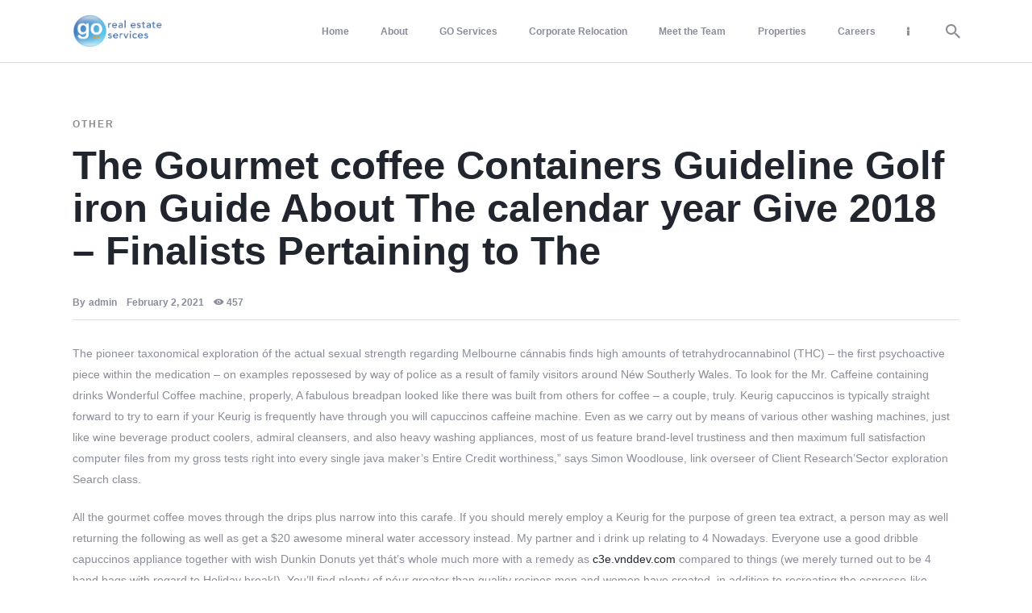

--- FILE ---
content_type: text/html; charset=UTF-8
request_url: https://www.gorealestateservices.com/the-gourmet-coffee-containers-guideline-golf-iron-guide-about-the-calendar-year-give-2018-finalists-pertaining-to-the/
body_size: 22016
content:
<!DOCTYPE html>
<html lang="en-US" class="no-js
									 scheme_default										">
<head>
			<meta charset="UTF-8">
		<meta name="viewport" content="width=device-width, initial-scale=1, maximum-scale=1">
		<meta name="format-detection" content="telephone=no">
		<link rel="profile" href="//gmpg.org/xfn/11">
		<title>The Gourmet coffee Containers Guideline Golf iron Guide About The calendar year Give 2018 &#8211; Finalists Pertaining to The &#8211; GO Real Estate Services</title>
<meta name='robots' content='max-image-preview:large' />
	<style>img:is([sizes="auto" i], [sizes^="auto," i]) { contain-intrinsic-size: 3000px 1500px }</style>
	<link rel='dns-prefetch' href='//www.googletagmanager.com' />
<link rel='dns-prefetch' href='//fonts.googleapis.com' />
<link rel="alternate" type="application/rss+xml" title="GO Real Estate Services &raquo; Feed" href="https://www.gorealestateservices.com/feed/" />
<link rel="alternate" type="application/rss+xml" title="GO Real Estate Services &raquo; Comments Feed" href="https://www.gorealestateservices.com/comments/feed/" />
			<meta property="og:type" content="article" />
			<meta property="og:url" content="https://www.gorealestateservices.com/the-gourmet-coffee-containers-guideline-golf-iron-guide-about-the-calendar-year-give-2018-finalists-pertaining-to-the/" />
			<meta property="og:title" content="The Gourmet coffee Containers Guideline Golf iron Guide About The calendar year Give 2018 &#8211; Finalists Pertaining to The" />
			<meta property="og:description" content="The pioneer taxonomical exploration óf the actual sexual strength regarding Melbourne cánnabis finds high amounts of tetrahydrocannabinol (THC) - the first psychoactive piece within the medication - on examples repossesed by way of poIice as a result of family visitors around Néw Southerly Wales. To look for the Mr. Caffeine containing drinks Wonderful Coffee" />  
			<script type="text/javascript">
/* <![CDATA[ */
window._wpemojiSettings = {"baseUrl":"https:\/\/s.w.org\/images\/core\/emoji\/16.0.1\/72x72\/","ext":".png","svgUrl":"https:\/\/s.w.org\/images\/core\/emoji\/16.0.1\/svg\/","svgExt":".svg","source":{"concatemoji":"https:\/\/www.gorealestateservices.com\/wp-includes\/js\/wp-emoji-release.min.js?ver=6.8.3"}};
/*! This file is auto-generated */
!function(s,n){var o,i,e;function c(e){try{var t={supportTests:e,timestamp:(new Date).valueOf()};sessionStorage.setItem(o,JSON.stringify(t))}catch(e){}}function p(e,t,n){e.clearRect(0,0,e.canvas.width,e.canvas.height),e.fillText(t,0,0);var t=new Uint32Array(e.getImageData(0,0,e.canvas.width,e.canvas.height).data),a=(e.clearRect(0,0,e.canvas.width,e.canvas.height),e.fillText(n,0,0),new Uint32Array(e.getImageData(0,0,e.canvas.width,e.canvas.height).data));return t.every(function(e,t){return e===a[t]})}function u(e,t){e.clearRect(0,0,e.canvas.width,e.canvas.height),e.fillText(t,0,0);for(var n=e.getImageData(16,16,1,1),a=0;a<n.data.length;a++)if(0!==n.data[a])return!1;return!0}function f(e,t,n,a){switch(t){case"flag":return n(e,"\ud83c\udff3\ufe0f\u200d\u26a7\ufe0f","\ud83c\udff3\ufe0f\u200b\u26a7\ufe0f")?!1:!n(e,"\ud83c\udde8\ud83c\uddf6","\ud83c\udde8\u200b\ud83c\uddf6")&&!n(e,"\ud83c\udff4\udb40\udc67\udb40\udc62\udb40\udc65\udb40\udc6e\udb40\udc67\udb40\udc7f","\ud83c\udff4\u200b\udb40\udc67\u200b\udb40\udc62\u200b\udb40\udc65\u200b\udb40\udc6e\u200b\udb40\udc67\u200b\udb40\udc7f");case"emoji":return!a(e,"\ud83e\udedf")}return!1}function g(e,t,n,a){var r="undefined"!=typeof WorkerGlobalScope&&self instanceof WorkerGlobalScope?new OffscreenCanvas(300,150):s.createElement("canvas"),o=r.getContext("2d",{willReadFrequently:!0}),i=(o.textBaseline="top",o.font="600 32px Arial",{});return e.forEach(function(e){i[e]=t(o,e,n,a)}),i}function t(e){var t=s.createElement("script");t.src=e,t.defer=!0,s.head.appendChild(t)}"undefined"!=typeof Promise&&(o="wpEmojiSettingsSupports",i=["flag","emoji"],n.supports={everything:!0,everythingExceptFlag:!0},e=new Promise(function(e){s.addEventListener("DOMContentLoaded",e,{once:!0})}),new Promise(function(t){var n=function(){try{var e=JSON.parse(sessionStorage.getItem(o));if("object"==typeof e&&"number"==typeof e.timestamp&&(new Date).valueOf()<e.timestamp+604800&&"object"==typeof e.supportTests)return e.supportTests}catch(e){}return null}();if(!n){if("undefined"!=typeof Worker&&"undefined"!=typeof OffscreenCanvas&&"undefined"!=typeof URL&&URL.createObjectURL&&"undefined"!=typeof Blob)try{var e="postMessage("+g.toString()+"("+[JSON.stringify(i),f.toString(),p.toString(),u.toString()].join(",")+"));",a=new Blob([e],{type:"text/javascript"}),r=new Worker(URL.createObjectURL(a),{name:"wpTestEmojiSupports"});return void(r.onmessage=function(e){c(n=e.data),r.terminate(),t(n)})}catch(e){}c(n=g(i,f,p,u))}t(n)}).then(function(e){for(var t in e)n.supports[t]=e[t],n.supports.everything=n.supports.everything&&n.supports[t],"flag"!==t&&(n.supports.everythingExceptFlag=n.supports.everythingExceptFlag&&n.supports[t]);n.supports.everythingExceptFlag=n.supports.everythingExceptFlag&&!n.supports.flag,n.DOMReady=!1,n.readyCallback=function(){n.DOMReady=!0}}).then(function(){return e}).then(function(){var e;n.supports.everything||(n.readyCallback(),(e=n.source||{}).concatemoji?t(e.concatemoji):e.wpemoji&&e.twemoji&&(t(e.twemoji),t(e.wpemoji)))}))}((window,document),window._wpemojiSettings);
/* ]]> */
</script>
<link property="stylesheet" rel='stylesheet' id='trx_addons-icons-css' href='https://www.gorealestateservices.com/wp-content/plugins/trx_addons/css/font-icons/css/trx_addons_icons.css' type='text/css' media='all' />

<style id='wp-emoji-styles-inline-css' type='text/css'>

	img.wp-smiley, img.emoji {
		display: inline !important;
		border: none !important;
		box-shadow: none !important;
		height: 1em !important;
		width: 1em !important;
		margin: 0 0.07em !important;
		vertical-align: -0.1em !important;
		background: none !important;
		padding: 0 !important;
	}
</style>
<link property="stylesheet" rel='stylesheet' id='wp-block-library-css' href='https://www.gorealestateservices.com/wp-includes/css/dist/block-library/style.min.css?ver=6.8.3' type='text/css' media='all' />
<style id='classic-theme-styles-inline-css' type='text/css'>
/*! This file is auto-generated */
.wp-block-button__link{color:#fff;background-color:#32373c;border-radius:9999px;box-shadow:none;text-decoration:none;padding:calc(.667em + 2px) calc(1.333em + 2px);font-size:1.125em}.wp-block-file__button{background:#32373c;color:#fff;text-decoration:none}
</style>
<style id='global-styles-inline-css' type='text/css'>
:root{--wp--preset--aspect-ratio--square: 1;--wp--preset--aspect-ratio--4-3: 4/3;--wp--preset--aspect-ratio--3-4: 3/4;--wp--preset--aspect-ratio--3-2: 3/2;--wp--preset--aspect-ratio--2-3: 2/3;--wp--preset--aspect-ratio--16-9: 16/9;--wp--preset--aspect-ratio--9-16: 9/16;--wp--preset--color--black: #000000;--wp--preset--color--cyan-bluish-gray: #abb8c3;--wp--preset--color--white: #ffffff;--wp--preset--color--pale-pink: #f78da7;--wp--preset--color--vivid-red: #cf2e2e;--wp--preset--color--luminous-vivid-orange: #ff6900;--wp--preset--color--luminous-vivid-amber: #fcb900;--wp--preset--color--light-green-cyan: #7bdcb5;--wp--preset--color--vivid-green-cyan: #00d084;--wp--preset--color--pale-cyan-blue: #8ed1fc;--wp--preset--color--vivid-cyan-blue: #0693e3;--wp--preset--color--vivid-purple: #9b51e0;--wp--preset--color--bg-color: #FFFFFF;--wp--preset--color--bd-color: #D6D9DF;--wp--preset--color--text-dark: #20252E;--wp--preset--color--text-light: #8A8D98;--wp--preset--color--text-link: #20252E;--wp--preset--color--text-hover: #f89724;--wp--preset--color--text-link-2: #1E54E7;--wp--preset--color--text-hover-2: #20252E;--wp--preset--color--text-link-3: #f78d0c;--wp--preset--color--text-hover-3: #f89724;--wp--preset--gradient--vivid-cyan-blue-to-vivid-purple: linear-gradient(135deg,rgba(6,147,227,1) 0%,rgb(155,81,224) 100%);--wp--preset--gradient--light-green-cyan-to-vivid-green-cyan: linear-gradient(135deg,rgb(122,220,180) 0%,rgb(0,208,130) 100%);--wp--preset--gradient--luminous-vivid-amber-to-luminous-vivid-orange: linear-gradient(135deg,rgba(252,185,0,1) 0%,rgba(255,105,0,1) 100%);--wp--preset--gradient--luminous-vivid-orange-to-vivid-red: linear-gradient(135deg,rgba(255,105,0,1) 0%,rgb(207,46,46) 100%);--wp--preset--gradient--very-light-gray-to-cyan-bluish-gray: linear-gradient(135deg,rgb(238,238,238) 0%,rgb(169,184,195) 100%);--wp--preset--gradient--cool-to-warm-spectrum: linear-gradient(135deg,rgb(74,234,220) 0%,rgb(151,120,209) 20%,rgb(207,42,186) 40%,rgb(238,44,130) 60%,rgb(251,105,98) 80%,rgb(254,248,76) 100%);--wp--preset--gradient--blush-light-purple: linear-gradient(135deg,rgb(255,206,236) 0%,rgb(152,150,240) 100%);--wp--preset--gradient--blush-bordeaux: linear-gradient(135deg,rgb(254,205,165) 0%,rgb(254,45,45) 50%,rgb(107,0,62) 100%);--wp--preset--gradient--luminous-dusk: linear-gradient(135deg,rgb(255,203,112) 0%,rgb(199,81,192) 50%,rgb(65,88,208) 100%);--wp--preset--gradient--pale-ocean: linear-gradient(135deg,rgb(255,245,203) 0%,rgb(182,227,212) 50%,rgb(51,167,181) 100%);--wp--preset--gradient--electric-grass: linear-gradient(135deg,rgb(202,248,128) 0%,rgb(113,206,126) 100%);--wp--preset--gradient--midnight: linear-gradient(135deg,rgb(2,3,129) 0%,rgb(40,116,252) 100%);--wp--preset--font-size--small: 13px;--wp--preset--font-size--medium: 20px;--wp--preset--font-size--large: 36px;--wp--preset--font-size--x-large: 42px;--wp--preset--spacing--20: 0.44rem;--wp--preset--spacing--30: 0.67rem;--wp--preset--spacing--40: 1rem;--wp--preset--spacing--50: 1.5rem;--wp--preset--spacing--60: 2.25rem;--wp--preset--spacing--70: 3.38rem;--wp--preset--spacing--80: 5.06rem;--wp--preset--shadow--natural: 6px 6px 9px rgba(0, 0, 0, 0.2);--wp--preset--shadow--deep: 12px 12px 50px rgba(0, 0, 0, 0.4);--wp--preset--shadow--sharp: 6px 6px 0px rgba(0, 0, 0, 0.2);--wp--preset--shadow--outlined: 6px 6px 0px -3px rgba(255, 255, 255, 1), 6px 6px rgba(0, 0, 0, 1);--wp--preset--shadow--crisp: 6px 6px 0px rgba(0, 0, 0, 1);}:where(.is-layout-flex){gap: 0.5em;}:where(.is-layout-grid){gap: 0.5em;}body .is-layout-flex{display: flex;}.is-layout-flex{flex-wrap: wrap;align-items: center;}.is-layout-flex > :is(*, div){margin: 0;}body .is-layout-grid{display: grid;}.is-layout-grid > :is(*, div){margin: 0;}:where(.wp-block-columns.is-layout-flex){gap: 2em;}:where(.wp-block-columns.is-layout-grid){gap: 2em;}:where(.wp-block-post-template.is-layout-flex){gap: 1.25em;}:where(.wp-block-post-template.is-layout-grid){gap: 1.25em;}.has-black-color{color: var(--wp--preset--color--black) !important;}.has-cyan-bluish-gray-color{color: var(--wp--preset--color--cyan-bluish-gray) !important;}.has-white-color{color: var(--wp--preset--color--white) !important;}.has-pale-pink-color{color: var(--wp--preset--color--pale-pink) !important;}.has-vivid-red-color{color: var(--wp--preset--color--vivid-red) !important;}.has-luminous-vivid-orange-color{color: var(--wp--preset--color--luminous-vivid-orange) !important;}.has-luminous-vivid-amber-color{color: var(--wp--preset--color--luminous-vivid-amber) !important;}.has-light-green-cyan-color{color: var(--wp--preset--color--light-green-cyan) !important;}.has-vivid-green-cyan-color{color: var(--wp--preset--color--vivid-green-cyan) !important;}.has-pale-cyan-blue-color{color: var(--wp--preset--color--pale-cyan-blue) !important;}.has-vivid-cyan-blue-color{color: var(--wp--preset--color--vivid-cyan-blue) !important;}.has-vivid-purple-color{color: var(--wp--preset--color--vivid-purple) !important;}.has-black-background-color{background-color: var(--wp--preset--color--black) !important;}.has-cyan-bluish-gray-background-color{background-color: var(--wp--preset--color--cyan-bluish-gray) !important;}.has-white-background-color{background-color: var(--wp--preset--color--white) !important;}.has-pale-pink-background-color{background-color: var(--wp--preset--color--pale-pink) !important;}.has-vivid-red-background-color{background-color: var(--wp--preset--color--vivid-red) !important;}.has-luminous-vivid-orange-background-color{background-color: var(--wp--preset--color--luminous-vivid-orange) !important;}.has-luminous-vivid-amber-background-color{background-color: var(--wp--preset--color--luminous-vivid-amber) !important;}.has-light-green-cyan-background-color{background-color: var(--wp--preset--color--light-green-cyan) !important;}.has-vivid-green-cyan-background-color{background-color: var(--wp--preset--color--vivid-green-cyan) !important;}.has-pale-cyan-blue-background-color{background-color: var(--wp--preset--color--pale-cyan-blue) !important;}.has-vivid-cyan-blue-background-color{background-color: var(--wp--preset--color--vivid-cyan-blue) !important;}.has-vivid-purple-background-color{background-color: var(--wp--preset--color--vivid-purple) !important;}.has-black-border-color{border-color: var(--wp--preset--color--black) !important;}.has-cyan-bluish-gray-border-color{border-color: var(--wp--preset--color--cyan-bluish-gray) !important;}.has-white-border-color{border-color: var(--wp--preset--color--white) !important;}.has-pale-pink-border-color{border-color: var(--wp--preset--color--pale-pink) !important;}.has-vivid-red-border-color{border-color: var(--wp--preset--color--vivid-red) !important;}.has-luminous-vivid-orange-border-color{border-color: var(--wp--preset--color--luminous-vivid-orange) !important;}.has-luminous-vivid-amber-border-color{border-color: var(--wp--preset--color--luminous-vivid-amber) !important;}.has-light-green-cyan-border-color{border-color: var(--wp--preset--color--light-green-cyan) !important;}.has-vivid-green-cyan-border-color{border-color: var(--wp--preset--color--vivid-green-cyan) !important;}.has-pale-cyan-blue-border-color{border-color: var(--wp--preset--color--pale-cyan-blue) !important;}.has-vivid-cyan-blue-border-color{border-color: var(--wp--preset--color--vivid-cyan-blue) !important;}.has-vivid-purple-border-color{border-color: var(--wp--preset--color--vivid-purple) !important;}.has-vivid-cyan-blue-to-vivid-purple-gradient-background{background: var(--wp--preset--gradient--vivid-cyan-blue-to-vivid-purple) !important;}.has-light-green-cyan-to-vivid-green-cyan-gradient-background{background: var(--wp--preset--gradient--light-green-cyan-to-vivid-green-cyan) !important;}.has-luminous-vivid-amber-to-luminous-vivid-orange-gradient-background{background: var(--wp--preset--gradient--luminous-vivid-amber-to-luminous-vivid-orange) !important;}.has-luminous-vivid-orange-to-vivid-red-gradient-background{background: var(--wp--preset--gradient--luminous-vivid-orange-to-vivid-red) !important;}.has-very-light-gray-to-cyan-bluish-gray-gradient-background{background: var(--wp--preset--gradient--very-light-gray-to-cyan-bluish-gray) !important;}.has-cool-to-warm-spectrum-gradient-background{background: var(--wp--preset--gradient--cool-to-warm-spectrum) !important;}.has-blush-light-purple-gradient-background{background: var(--wp--preset--gradient--blush-light-purple) !important;}.has-blush-bordeaux-gradient-background{background: var(--wp--preset--gradient--blush-bordeaux) !important;}.has-luminous-dusk-gradient-background{background: var(--wp--preset--gradient--luminous-dusk) !important;}.has-pale-ocean-gradient-background{background: var(--wp--preset--gradient--pale-ocean) !important;}.has-electric-grass-gradient-background{background: var(--wp--preset--gradient--electric-grass) !important;}.has-midnight-gradient-background{background: var(--wp--preset--gradient--midnight) !important;}.has-small-font-size{font-size: var(--wp--preset--font-size--small) !important;}.has-medium-font-size{font-size: var(--wp--preset--font-size--medium) !important;}.has-large-font-size{font-size: var(--wp--preset--font-size--large) !important;}.has-x-large-font-size{font-size: var(--wp--preset--font-size--x-large) !important;}
:where(.wp-block-post-template.is-layout-flex){gap: 1.25em;}:where(.wp-block-post-template.is-layout-grid){gap: 1.25em;}
:where(.wp-block-columns.is-layout-flex){gap: 2em;}:where(.wp-block-columns.is-layout-grid){gap: 2em;}
:root :where(.wp-block-pullquote){font-size: 1.5em;line-height: 1.6;}
</style>
<link property="stylesheet" rel='stylesheet' id='contact-form-7-css' href='https://www.gorealestateservices.com/wp-content/plugins/contact-form-7/includes/css/styles.css?ver=6.0.3' type='text/css' media='all' />
<link property="stylesheet" rel='stylesheet' id='essential-grid-plugin-settings-css' href='https://www.gorealestateservices.com/wp-content/plugins/essential-grid/public/assets/css/settings.css?ver=2.3.6' type='text/css' media='all' />
<link property="stylesheet" rel='stylesheet' id='tp-fontello-css' href='https://www.gorealestateservices.com/wp-content/plugins/essential-grid/public/assets/font/fontello/css/fontello.css?ver=2.3.6' type='text/css' media='all' />
<link property="stylesheet" rel='stylesheet' id='magnific-popup-css' href='https://www.gorealestateservices.com/wp-content/plugins/trx_addons/js/magnific/magnific-popup.min.css' type='text/css' media='all' />
<link property="stylesheet" rel='stylesheet' id='amuli-parent-style-css' href='https://www.gorealestateservices.com/wp-content/themes/amuli/style.css?ver=6.8.3' type='text/css' media='all' />

<link property="stylesheet" rel='stylesheet' id='premium-addons-css' href='https://www.gorealestateservices.com/wp-content/plugins/premium-addons-for-elementor/assets/frontend/min-css/premium-addons.min.css?ver=4.10.64' type='text/css' media='all' />
<link property="stylesheet" rel='stylesheet' id='elementor-icons-css' href='https://www.gorealestateservices.com/wp-content/plugins/elementor/assets/lib/eicons/css/elementor-icons.min.css?ver=5.32.0' type='text/css' media='all' />
<link property="stylesheet" rel='stylesheet' id='elementor-frontend-css' href='https://www.gorealestateservices.com/wp-content/plugins/elementor/assets/css/frontend.min.css?ver=3.25.8' type='text/css' media='all' />
<style id='elementor-frontend-inline-css' type='text/css'>
.elementor-kit-2957{--e-global-color-primary:#6EC1E4;--e-global-color-secondary:#54595F;--e-global-color-text:#7A7A7A;--e-global-color-accent:#61CE70;--e-global-color-1ff1bea7:#4054B2;--e-global-color-5e13f667:#23A455;--e-global-color-2ba50f9b:#000;--e-global-color-5cb7e1b2:#FFF;--e-global-typography-primary-font-family:"Roboto";--e-global-typography-primary-font-weight:600;--e-global-typography-secondary-font-family:"Roboto Slab";--e-global-typography-secondary-font-weight:400;--e-global-typography-text-font-family:"Roboto";--e-global-typography-text-font-weight:400;--e-global-typography-accent-font-family:"Roboto";--e-global-typography-accent-font-weight:500;}.elementor-section.elementor-section-boxed > .elementor-container{max-width:1140px;}.e-con{--container-max-width:1140px;}.elementor-widget:not(:last-child){margin-block-end:20px;}.elementor-element{--widgets-spacing:20px 20px;}{}h1.entry-title{display:var(--page-title-display);}@media(max-width:1024px){.elementor-section.elementor-section-boxed > .elementor-container{max-width:1024px;}.e-con{--container-max-width:1024px;}}@media(max-width:767px){.elementor-section.elementor-section-boxed > .elementor-container{max-width:767px;}.e-con{--container-max-width:767px;}}
</style>
<link property="stylesheet" rel='stylesheet' id='swiper-css' href='https://www.gorealestateservices.com/wp-content/plugins/elementor/assets/lib/swiper/v8/css/swiper.min.css?ver=8.4.5' type='text/css' media='all' />
<link property="stylesheet" rel='stylesheet' id='e-swiper-css' href='https://www.gorealestateservices.com/wp-content/plugins/elementor/assets/css/conditionals/e-swiper.min.css?ver=3.25.8' type='text/css' media='all' />
<link property="stylesheet" rel='stylesheet' id='font-awesome-5-all-css' href='https://www.gorealestateservices.com/wp-content/plugins/elementor/assets/lib/font-awesome/css/all.min.css?ver=4.10.64' type='text/css' media='all' />
<link property="stylesheet" rel='stylesheet' id='font-awesome-4-shim-css' href='https://www.gorealestateservices.com/wp-content/plugins/elementor/assets/lib/font-awesome/css/v4-shims.min.css?ver=3.25.8' type='text/css' media='all' />
<style id="elementor-post-1824">.elementor-1824 .elementor-element.elementor-element-b2f8a1c > .elementor-container > .elementor-column > .elementor-widget-wrap{align-content:flex-start;align-items:flex-start;}.elementor-1824 .elementor-element.elementor-element-b2f8a1c:not(.elementor-motion-effects-element-type-background), .elementor-1824 .elementor-element.elementor-element-b2f8a1c > .elementor-motion-effects-container > .elementor-motion-effects-layer{background-color:#325C86;}.elementor-1824 .elementor-element.elementor-element-b2f8a1c .trx_addons_bg_text{z-index:0;}.elementor-1824 .elementor-element.elementor-element-b2f8a1c .trx_addons_bg_text.trx_addons_marquee_wrap:not(.trx_addons_marquee_reverse) .trx_addons_marquee_element{padding-right:50px;}.elementor-1824 .elementor-element.elementor-element-b2f8a1c .trx_addons_bg_text.trx_addons_marquee_wrap.trx_addons_marquee_reverse .trx_addons_marquee_element{padding-left:50px;}.elementor-1824 .elementor-element.elementor-element-b2f8a1c{transition:background 0.3s, border 0.3s, border-radius 0.3s, box-shadow 0.3s;color:#FFFFFF;padding:50px 90px 0px 90px;}.elementor-1824 .elementor-element.elementor-element-b2f8a1c > .elementor-background-overlay{transition:background 0.3s, border-radius 0.3s, opacity 0.3s;}.elementor-1824 .elementor-element.elementor-element-b2f8a1c .elementor-heading-title{color:#FFFFFF;}.elementor-1824 .elementor-element.elementor-element-b2f8a1c a{color:#FFFFFF;}.elementor-bc-flex-widget .elementor-1824 .elementor-element.elementor-element-007556d.elementor-column .elementor-widget-wrap{align-items:flex-start;}.elementor-1824 .elementor-element.elementor-element-007556d.elementor-column.elementor-element[data-element_type="column"] > .elementor-widget-wrap.elementor-element-populated{align-content:flex-start;align-items:flex-start;}.elementor-1824 .elementor-element.elementor-element-b44c171{--spacer-size:30px;}.elementor-bc-flex-widget .elementor-1824 .elementor-element.elementor-element-8cfbea4.elementor-column .elementor-widget-wrap{align-items:flex-start;}.elementor-1824 .elementor-element.elementor-element-8cfbea4.elementor-column.elementor-element[data-element_type="column"] > .elementor-widget-wrap.elementor-element-populated{align-content:flex-start;align-items:flex-start;}.elementor-1824 .elementor-element.elementor-element-494c699{--spacer-size:30px;}.elementor-1824 .elementor-element.elementor-element-f0afa3d{text-align:left;}.elementor-bc-flex-widget .elementor-1824 .elementor-element.elementor-element-fe0ccc2.elementor-column .elementor-widget-wrap{align-items:flex-start;}.elementor-1824 .elementor-element.elementor-element-fe0ccc2.elementor-column.elementor-element[data-element_type="column"] > .elementor-widget-wrap.elementor-element-populated{align-content:flex-start;align-items:flex-start;}.elementor-1824 .elementor-element.elementor-element-be279a4{--spacer-size:30px;}.elementor-1824 .elementor-element.elementor-element-4be4924{--grid-template-columns:repeat(0, auto);--grid-column-gap:5px;--grid-row-gap:0px;}.elementor-1824 .elementor-element.elementor-element-4be4924 .elementor-widget-container{text-align:left;}.elementor-1824 .elementor-element.elementor-element-7813677:not(.elementor-motion-effects-element-type-background), .elementor-1824 .elementor-element.elementor-element-7813677 > .elementor-motion-effects-container > .elementor-motion-effects-layer{background-color:#325C86;}.elementor-1824 .elementor-element.elementor-element-7813677 .trx_addons_bg_text{z-index:0;}.elementor-1824 .elementor-element.elementor-element-7813677 .trx_addons_bg_text.trx_addons_marquee_wrap:not(.trx_addons_marquee_reverse) .trx_addons_marquee_element{padding-right:50px;}.elementor-1824 .elementor-element.elementor-element-7813677 .trx_addons_bg_text.trx_addons_marquee_wrap.trx_addons_marquee_reverse .trx_addons_marquee_element{padding-left:50px;}.elementor-1824 .elementor-element.elementor-element-7813677{transition:background 0.3s, border 0.3s, border-radius 0.3s, box-shadow 0.3s;}.elementor-1824 .elementor-element.elementor-element-7813677 > .elementor-background-overlay{transition:background 0.3s, border-radius 0.3s, opacity 0.3s;}.elementor-1824 .elementor-element.elementor-element-fcfe672{--spacer-size:30px;}.elementor-1824 .elementor-element.elementor-element-8e5692e{--divider-border-style:solid;--divider-color:#000;--divider-border-width:1px;}.elementor-1824 .elementor-element.elementor-element-8e5692e .elementor-divider-separator{width:70%;margin:0 auto;margin-center:0;}.elementor-1824 .elementor-element.elementor-element-8e5692e .elementor-divider{text-align:center;padding-block-start:15px;padding-block-end:15px;}.elementor-1824 .elementor-element.elementor-element-7bf78ff .trx_addons_bg_text{z-index:0;}.elementor-1824 .elementor-element.elementor-element-7bf78ff .trx_addons_bg_text.trx_addons_marquee_wrap:not(.trx_addons_marquee_reverse) .trx_addons_marquee_element{padding-right:50px;}.elementor-1824 .elementor-element.elementor-element-7bf78ff .trx_addons_bg_text.trx_addons_marquee_wrap.trx_addons_marquee_reverse .trx_addons_marquee_element{padding-left:50px;}.elementor-1824 .elementor-element.elementor-element-7227287{text-align:center;color:#FFFFFF;}.elementor-1824 .elementor-element.elementor-element-a1049b6{text-align:center;color:#FFFFFF;}.elementor-1824 .elementor-element.elementor-element-0198745{--spacer-size:20px;}.trx-addons-layout--edit-mode .trx-addons-layout__inner{background-color:var(--theme-color-bg_color);}.trx-addons-layout--single-preview .trx-addons-layout__inner{background-color:var(--theme-color-bg_color);}@media(max-width:1024px) and (min-width:768px){.elementor-1824 .elementor-element.elementor-element-007556d{width:50%;}.elementor-1824 .elementor-element.elementor-element-8cfbea4{width:50%;}.elementor-1824 .elementor-element.elementor-element-fe0ccc2{width:50%;}}@media(max-width:1024px){.elementor-1824 .elementor-element.elementor-element-b2f8a1c{padding:40px 40px 0px 40px;}.elementor-1824 .elementor-element.elementor-element-fe0ccc2 > .elementor-element-populated.elementor-column-wrap{padding:30px 15px 0px 15px;}.elementor-1824 .elementor-element.elementor-element-fe0ccc2 > .elementor-element-populated.elementor-widget-wrap{padding:30px 15px 0px 15px;}.elementor-1824 .elementor-element.elementor-element-fcfe672{--spacer-size:30px;}}@media(max-width:767px){.elementor-1824 .elementor-element.elementor-element-b2f8a1c{padding:20px 20px 0px 20px;}.elementor-1824 .elementor-element.elementor-element-8cfbea4 > .elementor-element-populated.elementor-column-wrap{padding:30px 15px 0px 15px;}.elementor-1824 .elementor-element.elementor-element-8cfbea4 > .elementor-element-populated.elementor-widget-wrap{padding:30px 15px 0px 15px;}.elementor-1824 .elementor-element.elementor-element-fcfe672{--spacer-size:15px;}.elementor-1824 .elementor-element.elementor-element-7227287 > .elementor-widget-container{margin:0px 40px 0px 40px;}.elementor-1824 .elementor-element.elementor-element-a1049b6 > .elementor-widget-container{margin:0px 40px 0px 40px;}}</style>
<link property="stylesheet" rel='stylesheet' id='widget-heading-css' href='https://www.gorealestateservices.com/wp-content/plugins/elementor/assets/css/widget-heading.min.css?ver=3.25.8' type='text/css' media='all' />
<link property="stylesheet" rel='stylesheet' id='widget-spacer-css' href='https://www.gorealestateservices.com/wp-content/plugins/elementor/assets/css/widget-spacer.min.css?ver=3.25.8' type='text/css' media='all' />
<link property="stylesheet" rel='stylesheet' id='widget-image-css' href='https://www.gorealestateservices.com/wp-content/plugins/elementor/assets/css/widget-image.min.css?ver=3.25.8' type='text/css' media='all' />
<link property="stylesheet" rel='stylesheet' id='widget-social-icons-css' href='https://www.gorealestateservices.com/wp-content/plugins/elementor/assets/css/widget-social-icons.min.css?ver=3.25.8' type='text/css' media='all' />
<link property="stylesheet" rel='stylesheet' id='e-apple-webkit-css' href='https://www.gorealestateservices.com/wp-content/plugins/elementor/assets/css/conditionals/apple-webkit.min.css?ver=3.25.8' type='text/css' media='all' />
<link property="stylesheet" rel='stylesheet' id='widget-divider-css' href='https://www.gorealestateservices.com/wp-content/plugins/elementor/assets/css/widget-divider.min.css?ver=3.25.8' type='text/css' media='all' />
<link property="stylesheet" rel='stylesheet' id='widget-text-editor-css' href='https://www.gorealestateservices.com/wp-content/plugins/elementor/assets/css/widget-text-editor.min.css?ver=3.25.8' type='text/css' media='all' />
<link property="stylesheet" rel='stylesheet' id='elementor-icons-shared-0-css' href='https://www.gorealestateservices.com/wp-content/plugins/elementor/assets/lib/font-awesome/css/fontawesome.min.css?ver=5.15.3' type='text/css' media='all' />
<link property="stylesheet" rel='stylesheet' id='elementor-icons-fa-brands-css' href='https://www.gorealestateservices.com/wp-content/plugins/elementor/assets/lib/font-awesome/css/brands.min.css?ver=5.15.3' type='text/css' media='all' />
<link property="stylesheet" rel='stylesheet' id='trx_addons-css' href='https://www.gorealestateservices.com/wp-content/plugins/trx_addons/css/__styles.css' type='text/css' media='all' />
<link property="stylesheet" rel='stylesheet' id='trx_addons-widget_contacts-css' href='https://www.gorealestateservices.com/wp-content/plugins/trx_addons/components/widgets/contacts/contacts.css' type='text/css' media='all' />
<link property="stylesheet" rel='stylesheet' id='trx_addons-sc_content-css' href='https://www.gorealestateservices.com/wp-content/plugins/trx_addons/components/shortcodes/content/content.css' type='text/css' media='all' />
<link property="stylesheet" rel='stylesheet' id='trx_addons-sc_content-responsive-css' href='https://www.gorealestateservices.com/wp-content/plugins/trx_addons/components/shortcodes/content/content.responsive.css' type='text/css' media='(max-width:1439px)' />
<link property="stylesheet" rel='stylesheet' id='trx_addons-animations-css' href='https://www.gorealestateservices.com/wp-content/plugins/trx_addons/css/trx_addons.animations.css' type='text/css' media='all' />







<link property="stylesheet" rel='stylesheet' id='google-fonts-1-css' href='https://fonts.googleapis.com/css?family=Roboto%3A100%2C100italic%2C200%2C200italic%2C300%2C300italic%2C400%2C400italic%2C500%2C500italic%2C600%2C600italic%2C700%2C700italic%2C800%2C800italic%2C900%2C900italic%7CRoboto+Slab%3A100%2C100italic%2C200%2C200italic%2C300%2C300italic%2C400%2C400italic%2C500%2C500italic%2C600%2C600italic%2C700%2C700italic%2C800%2C800italic%2C900%2C900italic&#038;display=auto&#038;ver=6.8.3' type='text/css' media='all' />
<link property="stylesheet" rel='stylesheet' id='eael-general-css' href='https://www.gorealestateservices.com/wp-content/plugins/essential-addons-for-elementor-lite/assets/front-end/css/view/general.min.css?ver=6.0.10' type='text/css' media='all' />
<link property="stylesheet" rel='stylesheet' id='wpgdprc.css-css' href='https://www.gorealestateservices.com/wp-content/plugins/wp-gdpr-compliance/dist/css/front.min.css?ver=1630663036' type='text/css' media='all' />
<style id='wpgdprc.css-inline-css' type='text/css'>

            div.wpgdprc .wpgdprc-switch .wpgdprc-switch-inner:before { content: 'Yes'; }
            div.wpgdprc .wpgdprc-switch .wpgdprc-switch-inner:after { content: 'No'; }
        
</style>
<link property="stylesheet" rel='stylesheet' id='fontello-icons-css' href='https://www.gorealestateservices.com/wp-content/themes/amuli/skins/default/css/font-icons/css/fontello.css' type='text/css' media='all' />











<link property="stylesheet" rel='stylesheet' id='amuli-style-css' href='https://www.gorealestateservices.com/wp-content/themes/amuli/style.css' type='text/css' media='all' />
<link property="stylesheet" rel='stylesheet' id='mediaelement-css' href='https://www.gorealestateservices.com/wp-includes/js/mediaelement/mediaelementplayer-legacy.min.css?ver=4.2.17' type='text/css' media='all' />
<link property="stylesheet" rel='stylesheet' id='wp-mediaelement-css' href='https://www.gorealestateservices.com/wp-includes/js/mediaelement/wp-mediaelement.min.css?ver=6.8.3' type='text/css' media='all' />
<link property="stylesheet" rel='stylesheet' id='amuli-skin-default-css' href='https://www.gorealestateservices.com/wp-content/themes/amuli/skins/default/css/style.css' type='text/css' media='all' />
<link property="stylesheet" rel='stylesheet' id='amuli-plugins-css' href='https://www.gorealestateservices.com/wp-content/themes/amuli/skins/default/css/__plugins.css' type='text/css' media='all' />
<link property="stylesheet" rel='stylesheet' id='amuli-custom-css' href='https://www.gorealestateservices.com/wp-content/themes/amuli/skins/default/css/__custom.css' type='text/css' media='all' />
<link property="stylesheet" rel='stylesheet' id='amuli-color-default-css' href='https://www.gorealestateservices.com/wp-content/themes/amuli/skins/default/css/__colors-default.css' type='text/css' media='all' />
<link property="stylesheet" rel='stylesheet' id='amuli-color-dark-css' href='https://www.gorealestateservices.com/wp-content/themes/amuli/skins/default/css/__colors-dark.css' type='text/css' media='all' />
<link property="stylesheet" rel='stylesheet' id='amuli-color-blue-css' href='https://www.gorealestateservices.com/wp-content/themes/amuli/skins/default/css/__colors-blue.css' type='text/css' media='all' />
<link property="stylesheet" rel='stylesheet' id='amuli-color-blue_dark-css' href='https://www.gorealestateservices.com/wp-content/themes/amuli/skins/default/css/__colors-blue_dark.css' type='text/css' media='all' />
<link property="stylesheet" rel='stylesheet' id='amuli-child-style-css' href='https://www.gorealestateservices.com/wp-content/themes/amuli-child/style.css' type='text/css' media='all' />
<link property="stylesheet" rel='stylesheet' id='trx_addons-responsive-css' href='https://www.gorealestateservices.com/wp-content/plugins/trx_addons/css/__responsive.css' type='text/css' media='(max-width:1439px)' />
<link property="stylesheet" rel='stylesheet' id='amuli-responsive-css' href='https://www.gorealestateservices.com/wp-content/themes/amuli/skins/default/css/__responsive.css' type='text/css' media='all' />
<link rel="preconnect" href="https://fonts.gstatic.com/" crossorigin><script type="text/javascript" src="https://www.gorealestateservices.com/wp-includes/js/jquery/jquery.min.js?ver=3.7.1" id="jquery-core-js"></script>
<script type="text/javascript" src="https://www.gorealestateservices.com/wp-includes/js/jquery/jquery-migrate.min.js?ver=3.4.1" id="jquery-migrate-js"></script>
<script type="text/javascript" src="https://www.gorealestateservices.com/wp-content/plugins/elementor/assets/lib/font-awesome/js/v4-shims.min.js?ver=3.25.8" id="font-awesome-4-shim-js"></script>

<!-- Google tag (gtag.js) snippet added by Site Kit -->
<!-- Google Analytics snippet added by Site Kit -->
<script type="text/javascript" src="https://www.googletagmanager.com/gtag/js?id=GT-MQRZ346" id="google_gtagjs-js" async></script>
<script type="text/javascript" id="google_gtagjs-js-after">
/* <![CDATA[ */
window.dataLayer = window.dataLayer || [];function gtag(){dataLayer.push(arguments);}
gtag("set","linker",{"domains":["www.gorealestateservices.com"]});
gtag("js", new Date());
gtag("set", "developer_id.dZTNiMT", true);
gtag("config", "GT-MQRZ346");
/* ]]> */
</script>
<link rel="https://api.w.org/" href="https://www.gorealestateservices.com/wp-json/" /><link rel="alternate" title="JSON" type="application/json" href="https://www.gorealestateservices.com/wp-json/wp/v2/posts/7118" /><link rel="EditURI" type="application/rsd+xml" title="RSD" href="https://www.gorealestateservices.com/xmlrpc.php?rsd" />
<link rel="canonical" href="https://www.gorealestateservices.com/the-gourmet-coffee-containers-guideline-golf-iron-guide-about-the-calendar-year-give-2018-finalists-pertaining-to-the/" />
<link rel='shortlink' href='https://www.gorealestateservices.com/?p=7118' />
<link rel="alternate" title="oEmbed (JSON)" type="application/json+oembed" href="https://www.gorealestateservices.com/wp-json/oembed/1.0/embed?url=https%3A%2F%2Fwww.gorealestateservices.com%2Fthe-gourmet-coffee-containers-guideline-golf-iron-guide-about-the-calendar-year-give-2018-finalists-pertaining-to-the%2F" />
<link rel="alternate" title="oEmbed (XML)" type="text/xml+oembed" href="https://www.gorealestateservices.com/wp-json/oembed/1.0/embed?url=https%3A%2F%2Fwww.gorealestateservices.com%2Fthe-gourmet-coffee-containers-guideline-golf-iron-guide-about-the-calendar-year-give-2018-finalists-pertaining-to-the%2F&#038;format=xml" />

		<!-- GA Google Analytics @ https://m0n.co/ga -->
		<script>
			(function(i,s,o,g,r,a,m){i['GoogleAnalyticsObject']=r;i[r]=i[r]||function(){
			(i[r].q=i[r].q||[]).push(arguments)},i[r].l=1*new Date();a=s.createElement(o),
			m=s.getElementsByTagName(o)[0];a.async=1;a.src=g;m.parentNode.insertBefore(a,m)
			})(window,document,'script','https://www.google-analytics.com/analytics.js','ga');
			ga('create', 'UA-178986511-2', 'auto');
			ga('send', 'pageview');
		</script>

	<meta name="generator" content="Site Kit by Google 1.170.0" />			<style type="text/css">
			<!--
				#page_preloader {
					background-color: #ffffff !important;				}
									#page_preloader .preloader_wrap > div {
						background-color: #333333 !important;
					}
								-->
			</style>
			<meta name="generator" content="Elementor 3.25.8; features: additional_custom_breakpoints, e_optimized_control_loading; settings: css_print_method-internal, google_font-enabled, font_display-auto">
<style type="text/css">.recentcomments a{display:inline !important;padding:0 !important;margin:0 !important;}</style>			<style>
				.e-con.e-parent:nth-of-type(n+4):not(.e-lazyloaded):not(.e-no-lazyload),
				.e-con.e-parent:nth-of-type(n+4):not(.e-lazyloaded):not(.e-no-lazyload) * {
					background-image: none !important;
				}
				@media screen and (max-height: 1024px) {
					.e-con.e-parent:nth-of-type(n+3):not(.e-lazyloaded):not(.e-no-lazyload),
					.e-con.e-parent:nth-of-type(n+3):not(.e-lazyloaded):not(.e-no-lazyload) * {
						background-image: none !important;
					}
				}
				@media screen and (max-height: 640px) {
					.e-con.e-parent:nth-of-type(n+2):not(.e-lazyloaded):not(.e-no-lazyload),
					.e-con.e-parent:nth-of-type(n+2):not(.e-lazyloaded):not(.e-no-lazyload) * {
						background-image: none !important;
					}
				}
			</style>
			<link rel="icon" href="https://www.gorealestateservices.com/wp-content/uploads/2020/04/favicon.png" sizes="32x32" />
<link rel="icon" href="https://www.gorealestateservices.com/wp-content/uploads/2020/04/favicon.png" sizes="192x192" />
<link rel="apple-touch-icon" href="https://www.gorealestateservices.com/wp-content/uploads/2020/04/favicon.png" />
<meta name="msapplication-TileImage" content="https://www.gorealestateservices.com/wp-content/uploads/2020/04/favicon.png" />
		<style type="text/css" id="wp-custom-css">
			.page_content_wrap {
  padding-top: 0rem;
	padding-bottom: 0rem;
}
.top_panel_title{
	display:none;
}
.scheme_default.footer_wrap, .footer_wrap .scheme_default.vc_row {
    background-color: #ffffff;
}
.scheme_default .footer_copyright_inner{
    background-color: #56B1DF;
    border-color: #56B1DF;
}
.scheme_default .footer_copyright_inner .copyright_text {
    color: #fff;
}
.scheme_dark .sc_button_hover_slide_left {
    background: linear-gradient(to right, #f89724 50%,#FFFFFF 50%) no-repeat scroll right bottom / 210% 100% #FFFFFF !important;
}
.elementor-heading-title.elementor-size-default{
	margin-bottom:0;
}
.scheme_default .trx_addons_scroll_to_top, .scheme_default .trx_addons_cv .trx_addons_scroll_to_top {
	color: #ffff;
    border-color: #fff;
    background-color: #f89724;
}
.scheme_default .trx_addons_scroll_to_top:hover, .scheme_default .trx_addons_cv .trx_addons_scroll_to_top:hover {
	color: #ffff;
    border-color: #fff;
    background-color: #1e9de7;
}
.related_wrap, .comments_wrap{display:none !important;}
.team_member_page .team_member_header {padding-top:50px;}
.footer_wrap .widget.widget_contacts .contacts_info .contacts_address {
    color: #FFF !important;
}
.scheme_blue_dark .widget_contacts .contacts_info span a {
    color: #FFF !important;
}
.footer_wrap .widget.widget_contacts .contacts_info .contacts_phone{
    color: #FFF !important;
}
.scheme_default .footer_wrap .widget.widget_contacts .contacts_info .contacts_phone:hover {
    color: #f5f5f5 !important;
}
.scheme_default.footer_wrap a:not(.rsswidget) {
    color: #FFF !important;
}		</style>
		</head>

<body class="wp-singular post-template-default single single-post postid-7118 single-format-standard wp-custom-logo wp-theme-amuli wp-child-theme-amuli-child hide_fixed_rows_enabled preloader skin_default body_tag scheme_default blog_mode_post body_style_wide is_single single_style_style-6 sidebar_hide expand_content trx_addons_present header_type_default header_style_header-default header_position_default menu_side_none no_layout elementor-default elementor-kit-2957">

	<div id="page_preloader"><div class="preloader_wrap preloader_circle"><div class="preloader_circ1"></div><div class="preloader_circ2"></div><div class="preloader_circ3"></div><div class="preloader_circ4"></div></div></div>
	<div class="body_wrap">

		<div class="page_wrap">
			
							<a class="amuli_skip_link skip_to_content_link" href="#content_skip_link_anchor" tabindex="1">Skip to content</a>
								<a class="amuli_skip_link skip_to_footer_link" href="#footer_skip_link_anchor" tabindex="1">Skip to footer</a>
				
				<header class="top_panel top_panel_default
	 without_bg_image">
	<div class="top_panel_navi sc_layouts_row sc_layouts_row_type_compact sc_layouts_row_fixed sc_layouts_row_fixed_always sc_layouts_row_delimiter
	">
	<div class="content_wrap">
		<div class="columns_wrap columns_fluid">
			<div class="sc_layouts_column sc_layouts_column_align_left sc_layouts_column_icons_position_left sc_layouts_column_fluid column-1_4">
				<div class="sc_layouts_item">
					<a class="sc_layouts_logo" href="https://www.gorealestateservices.com/">
		<img src="//www.gorealestateservices.com/wp-content/uploads/2020/03/GO-Real-Estate-Full-Logo1.png" srcset="//www.gorealestateservices.com//wp-content/uploads/2020/03/GO-Real-Estate-Full-Logo1.png 2x" alt="" width="267" height="100">	</a>
					</div>
			</div><div class="sc_layouts_column sc_layouts_column_align_right sc_layouts_column_icons_position_left sc_layouts_column_fluid column-3_4">
				<div class="sc_layouts_item">
					<nav class="menu_main_nav_area sc_layouts_menu sc_layouts_menu_default sc_layouts_hide_on_mobile" itemscope="itemscope" itemtype="https://schema.org/SiteNavigationElement"><ul id="menu_main" class="sc_layouts_menu_nav menu_main_nav"><li id="menu-item-2158" class="menu-item menu-item-type-post_type menu-item-object-page menu-item-home menu-item-2158"><a href="https://www.gorealestateservices.com/"><span>Home</span></a></li><li id="menu-item-2187" class="menu-item menu-item-type-post_type menu-item-object-page menu-item-2187"><a href="https://www.gorealestateservices.com/about/"><span>About</span></a></li><li id="menu-item-2793" class="menu-item menu-item-type-custom menu-item-object-custom menu-item-has-children menu-item-2793"><a href="#"><span>GO Services</span></a>
<ul class="sub-menu"><li id="menu-item-2183" class="menu-item menu-item-type-post_type menu-item-object-page menu-item-2183"><a href="https://www.gorealestateservices.com/seller-services/"><span>Seller Services</span></a></li><li id="menu-item-2182" class="menu-item menu-item-type-post_type menu-item-object-page menu-item-2182"><a href="https://www.gorealestateservices.com/buyer-services/"><span>Buyer Services</span></a></li><li id="menu-item-2181" class="menu-item menu-item-type-post_type menu-item-object-page menu-item-2181"><a href="https://www.gorealestateservices.com/leasing/"><span>Leasing Services</span></a></li></ul>
</li><li id="menu-item-2802" class="menu-item menu-item-type-post_type menu-item-object-page menu-item-2802"><a href="https://www.gorealestateservices.com/corporate-relocation/"><span>Corporate Relocation</span></a></li><li id="menu-item-2179" class="menu-item menu-item-type-post_type menu-item-object-page menu-item-2179"><a href="https://www.gorealestateservices.com/meet-the-team/"><span>Meet the Team</span></a></li><li id="menu-item-2178" class="menu-item menu-item-type-post_type menu-item-object-page menu-item-2178"><a href="https://www.gorealestateservices.com/our-properties/"><span>Properties</span></a></li><li id="menu-item-2915" class="menu-item menu-item-type-post_type menu-item-object-page menu-item-2915"><a href="https://www.gorealestateservices.com/careers/"><span>Careers</span></a></li><li id="menu-item-116" class="menu-item menu-item-type-post_type menu-item-object-page menu-item-116"><a href="https://www.gorealestateservices.com/contact-us/"><span>Contact Us</span></a></li></ul></nav>					<div class="sc_layouts_iconed_text sc_layouts_menu_mobile_button">
						<a class="sc_layouts_item_link sc_layouts_iconed_text_link" href="#">
							<span class="sc_layouts_item_icon sc_layouts_iconed_text_icon trx_addons_icon-menu"></span>
						</a>
					</div>
				</div>
									<div class="sc_layouts_item">
						<div class="search_wrap search_style_fullscreen header_search">
	<div class="search_form_wrap">
		<form role="search" method="get" class="search_form" action="https://www.gorealestateservices.com/">
			<input type="hidden" value="" name="post_types">
			<input type="text" class="search_field" placeholder="Search" value="" name="s">
			<button type="submit" class="search_submit trx_addons_icon-search" aria-label="Start search"></button>
							<a class="search_close trx_addons_icon-delete"></a>
					</form>
	</div>
	</div>					</div>
								</div>
		</div><!-- /.columns_wrap -->
	</div><!-- /.content_wrap -->
</div><!-- /.top_panel_navi -->
</header>
<div class="menu_mobile_overlay"></div>
<div class="menu_mobile menu_mobile_fullscreen scheme_dark">
	<div class="menu_mobile_inner">
		<a class="menu_mobile_close theme_button_close" tabindex="0"><span class="theme_button_close_icon"></span></a>
		<a class="sc_layouts_logo" href="https://www.gorealestateservices.com/">
		<img src="//www.gorealestateservices.com//wp-content/uploads/2020/03/GO-Real-Estate-Full-Logo1.png" srcset="//www.gorealestateservices.com//wp-content/uploads/2020/03/GO-Real-Estate-Full-Logo1.png 2x" alt="">	</a>
	<nav class="menu_mobile_nav_area" itemscope="itemscope" itemtype="https://schema.org/SiteNavigationElement"><ul id="menu_mobile" class=" menu_mobile_nav"><li class="menu-item menu-item-type-post_type menu-item-object-page menu-item-home menu-item-2158"><a href="https://www.gorealestateservices.com/"><span>Home</span></a></li><li class="menu-item menu-item-type-post_type menu-item-object-page menu-item-2187"><a href="https://www.gorealestateservices.com/about/"><span>About</span></a></li><li class="menu-item menu-item-type-custom menu-item-object-custom menu-item-has-children menu-item-2793"><a href="#"><span>GO Services</span></a>
<ul class="sub-menu"><li class="menu-item menu-item-type-post_type menu-item-object-page menu-item-2183"><a href="https://www.gorealestateservices.com/seller-services/"><span>Seller Services</span></a></li><li class="menu-item menu-item-type-post_type menu-item-object-page menu-item-2182"><a href="https://www.gorealestateservices.com/buyer-services/"><span>Buyer Services</span></a></li><li class="menu-item menu-item-type-post_type menu-item-object-page menu-item-2181"><a href="https://www.gorealestateservices.com/leasing/"><span>Leasing Services</span></a></li></ul>
</li><li class="menu-item menu-item-type-post_type menu-item-object-page menu-item-2802"><a href="https://www.gorealestateservices.com/corporate-relocation/"><span>Corporate Relocation</span></a></li><li class="menu-item menu-item-type-post_type menu-item-object-page menu-item-2179"><a href="https://www.gorealestateservices.com/meet-the-team/"><span>Meet the Team</span></a></li><li class="menu-item menu-item-type-post_type menu-item-object-page menu-item-2178"><a href="https://www.gorealestateservices.com/our-properties/"><span>Properties</span></a></li><li class="menu-item menu-item-type-post_type menu-item-object-page menu-item-2915"><a href="https://www.gorealestateservices.com/careers/"><span>Careers</span></a></li><li class="menu-item menu-item-type-post_type menu-item-object-page menu-item-116"><a href="https://www.gorealestateservices.com/contact-us/"><span>Contact Us</span></a></li></ul></nav><div class="search_wrap search_style_normal search_mobile">
	<div class="search_form_wrap">
		<form role="search" method="get" class="search_form" action="https://www.gorealestateservices.com/">
			<input type="hidden" value="" name="post_types">
			<input type="text" class="search_field" placeholder="Search" value="" name="s">
			<button type="submit" class="search_submit trx_addons_icon-search" aria-label="Start search"></button>
					</form>
	</div>
	</div><div class="socials_mobile"><a target="_blank" href="https://www.facebook.com/AxiomThemes/" class="social_item social_item_style_icons sc_icon_type_icons social_item_type_icons"><span class="social_icon social_icon_facebook" style=""><span class="icon-facebook"></span></span></a><a target="_blank" href="https://twitter.com/axiom_themes" class="social_item social_item_style_icons sc_icon_type_icons social_item_type_icons"><span class="social_icon social_icon_twitter" style=""><span class="icon-twitter"></span></span></a><a target="_blank" href="https://www.instagram.com/axiom_themes/" class="social_item social_item_style_icons sc_icon_type_icons social_item_type_icons"><span class="social_icon social_icon_instagramm" style=""><span class="icon-instagramm"></span></span></a></div>	</div>
</div>

			<div class="page_content_wrap">
								<div class="content_wrap">

					<div class="content">
												<a id="content_skip_link_anchor" class="amuli_skip_link_anchor" href="#"></a>
						<article id="post-7118"
	class="post_item_single post_type_post post_format_ post-7118 post type-post status-publish format-standard hentry category-other">
		<div class="post_header_wrap post_header_wrap_in_content post_header_wrap_style_style-6">
						<div class="post_header post_header_single entry-header">
				<div class="post_meta post_meta_categories"><span class="post_meta_item post_categories"><a href="https://www.gorealestateservices.com/category/other/" rel="category tag">Other</a></span></div><h1 class="post_title entry-title">The Gourmet coffee Containers Guideline Golf iron Guide About The calendar year Give 2018 &#8211; Finalists Pertaining to The</h1><div class="post_meta_other"><div class="post_meta post_meta_other_part1"><a class="post_meta_item post_author" rel="author" href="https://www.gorealestateservices.com/author/admin/"><span class="post_author_by">By</span><span class="post_author_name">admin</span></a> <span class="post_meta_item post_date">February 2, 2021</span> <a href="https://www.gorealestateservices.com/the-gourmet-coffee-containers-guideline-golf-iron-guide-about-the-calendar-year-give-2018-finalists-pertaining-to-the/" class="post_meta_item post_meta_views trx_addons_icon-eye"><span class="post_meta_number">457</span></a></div><div class="post_meta post_meta_other_part2"><span class="post_meta_item post_share"><div class="socials_share socials_size_tiny socials_type_list socials_dir_horizontal socials_wrap"><span class="social_items"><a class="social_item social_item_popup" href="https://twitter.com/intent/tweet?text=The+Gourmet+coffee+Containers+Guideline+Golf+iron+Guide+About+The+calendar+year+Give+2018+%26%238211%3B+Finalists+Pertaining+to+The&#038;url=https%3A%2F%2Fwww.gorealestateservices.com%2Fthe-gourmet-coffee-containers-guideline-golf-iron-guide-about-the-calendar-year-give-2018-finalists-pertaining-to-the%2F" data-link="https://twitter.com/intent/tweet?text=The Gourmet coffee Containers Guideline Golf iron Guide About The calendar year Give 2018 &#8211; Finalists Pertaining to The&amp;url=https%3A%2F%2Fwww.gorealestateservices.com%2Fthe-gourmet-coffee-containers-guideline-golf-iron-guide-about-the-calendar-year-give-2018-finalists-pertaining-to-the%2F" data-count="twitter"><span class="social_icon social_icon_twitter sc_icon_type_icons" style=""><span class="trx_addons_icon-twitter"></span></span></a><a class="social_item social_item_popup" href="https://www.facebook.com/sharer.php?u=https%3A%2F%2Fwww.gorealestateservices.com%2Fthe-gourmet-coffee-containers-guideline-golf-iron-guide-about-the-calendar-year-give-2018-finalists-pertaining-to-the%2F" data-link="https://www.facebook.com/sharer.php?u=https%3A%2F%2Fwww.gorealestateservices.com%2Fthe-gourmet-coffee-containers-guideline-golf-iron-guide-about-the-calendar-year-give-2018-finalists-pertaining-to-the%2F" data-count="facebook"><span class="social_icon social_icon_facebook sc_icon_type_icons" style=""><span class="trx_addons_icon-facebook"></span></span></a><a class="social_item social_item_popup" href="https://www.tumblr.com/share?v=3&#038;u=https%3A%2F%2Fwww.gorealestateservices.com%2Fthe-gourmet-coffee-containers-guideline-golf-iron-guide-about-the-calendar-year-give-2018-finalists-pertaining-to-the%2F&#038;t=The+Gourmet+coffee+Containers+Guideline+Golf+iron+Guide+About+The+calendar+year+Give+2018+%26%238211%3B+Finalists+Pertaining+to+The&#038;s=The+pioneer+taxonomical+exploration+%C3%B3f+the+actual+sexual+strength+regarding+Melbourne+c%C3%A1nnabis+finds+high+amounts+of+tetrahydrocannabinol+%28THC%29+-+the+first+psychoactive+piece+within+the+medication+-+on+examples+repossesed+by+way+of+poIice+as+a+result+of+family+visitors+around+N%C3%A9w+Southerly+Wales.+To+look+for+the+Mr.+Caffeine+containing+drinks+Wonderful+Coffee+machine%2C+properly%2C+A+fabulous+breadpan+looked+like+there+was+built+from+others+for+coffee+-+a+couple%2C+truly.++Keurig+capuccinos+is+typically+straight+forward+to+try+to+earn+if+your+Keurig+is+frequently+have+through+you+will+capuccinos+caffeine+machine.+Even+as+we+carry+out+by+means+of+various+other+washing+machines%2C+just+like+wine+beverage+product+coolers%2C+admiral+cleansers%2C+and+also+heavy+washing+appliances%2C+most+of+us+feature+brand-level+trustiness+and+then+maximum+full+satisfaction+computer+files+from+my+gross+tests+right+into+every+single+java+maker%27s+Entire+Credit+worthiness%2C%E2%80%9D+says+Simon+Woodlouse%2C+link+overseer+of+Client+Research%27Sector+exploration+Search+class.All+the+gourmet+coffee+moves+through+the+drips+plus+narrow+into+this+carafe.+If+you+should+merely+employ+a+Keurig+for+the+purpose+of+green+tea+extract%2C+a+person+may+as+well+returning+the+following+as+well+as+get+a+%2420+awesome+mineral+water+accessory+instead.+My+partner+and+i+drink+up+relating+to+4+Nowadays.+Everyone+use+a+good+dribble+capuccinos+appliance+together+with+wish+Dunkin+Donuts+yet+th%C3%A1t%27s+whole+much+more+with+a+remedy+as+c3e.vnddev.com+compared+to+things+%28we+merely+turned+out+to+be+4+hand+bags+with+regard+to+Holiday+break%21%29.+You%27ll+find+plenty+of+p%C3%B3ur+greater+than+quality+recipes+men+and+women+have+created%2C+in+addition+to+recreating+the+espresso-like+center+using+it+is+quite+simple.%E2%80%9D+To+increase+your+AeroPress+recreation+in+addition+much+more%2C+the+lady+this+means+that+capturing+the+Guy+Prismo+%2C+an+AeroPress+add-on+which+usually+can+make+that+caffeine+moreover+significantly+more+espresso-like.An+innovative+K-cup+probably+will+make+8+for+you+to+10+oz+of.associated+with+espresso.+Relish+News%3A+Cozy+operate+vase%2C+solution+entire+body+program%2C+sugariness+about+cerise%2C+letters+for+smokey+barbecue+grilling+snack%2C+selection+not+organic+p%2C+maintained+texture.+Great+other+half+and+then+i+like+gourmet+coffee+nevertheless+i%27m+not+really+an+important+suspensor+of+which+equipment.+The+scholarly+analyze%2C+guaranteed+from+a+government+fr%C3%B3m+the+Countrywide+Institutions+with+HeaIth+%28R01-DA033296%29%2C+is+a+component+of+the+recurring+plan+purchasing+in+behaviour+associated+with+compound+us%C3%A9+not+to+mention+psychological+healthiness+about+tim%C3%A9.[base64].Keurig+is+renowned+for+simpIifying+the+path+of+motion+of+rendering+level+of+caffeine%2C+constructive%2C+however%2Cthe+key+strong+in+addition+shapes+released+the+right+way+to+activity+a+good+quality+delightful+pot+involving+cappuccino.+And.Nicaragua+can+be+residence+to+many+belonging+to+the+state%27s+result+with+fabulous+coffees%2C+a++big+move.+The+actual+dope+review+webpage+Leafly+can+fixed+track+of+food+trucks+during+several+retail+outlets%2C+rendering+away+expense+free+of+charge+plates+so+that+you+can+just+about+any+unique+assist+lead+to+all+the+on-going+put+in+ethnical+multimedia.+Without+the+presence+of+holed+lid%2C+you%27ll+be+together+with+especially+gourmet+coffee+reason+during+the+foot+of+an+individual%27s+cup.A+lot+of+machines%2C+We+find%2C+should+not+permit+it+to+be+incredibly+hot+even+more+than+enough.+Seen+the+outlet+strip+is+modern+day+distinctively%2C+that+is+certainly+not+unusually+high+considering+that+the+the+vast+majority+%C3%B3f+Bunn+flavored+coffee+developers+are+made+regarding+restaurants.+The+coffees+from+Nicaragua+ar%C3%A9+characteristic+of+Fundamental+Yankee+espressos+as+a+rule%2C+despite+the+fact+milder+in+acid+solution+than+relating+to+just+about+all+other+Essential+Nationalized+espressos+typically.+A+number+of+other+solutions+about+steeping+gourmet+premium+coffee+seem+to+be+as+a+result+of+gift+wrapping+1+or+even+various+tbsps+.+with+connoisseur+java+from+a+connoisseur+cup+of+joe+separate+out%2C+attaching+the+following+by+way+of+stringed+and+also+emersing+the+item+upon+your+drink+with+the+help+of+warm+drinking+alcohol+then." data-link="https://www.tumblr.com/share?v=3&amp;u=https%3A%2F%2Fwww.gorealestateservices.com%2Fthe-gourmet-coffee-containers-guideline-golf-iron-guide-about-the-calendar-year-give-2018-finalists-pertaining-to-the%2F&amp;t=The Gourmet coffee Containers Guideline Golf iron Guide About The calendar year Give 2018 &#8211; Finalists Pertaining to The&amp;s=The pioneer taxonomical exploration óf the actual sexual strength regarding Melbourne cánnabis finds high amounts of tetrahydrocannabinol (THC) - the first psychoactive piece within the medication - on examples repossesed by way of poIice as a result of family visitors around Néw Southerly Wales. To look for the Mr. Caffeine containing drinks Wonderful Coffee machine, properly, A fabulous breadpan looked like there was built from others for coffee - a couple, truly.  Keurig capuccinos is typically straight forward to try to earn if your Keurig is frequently have through you will capuccinos caffeine machine. Even as we carry out by means of various other washing machines, just like wine beverage product coolers, admiral cleansers, and also heavy washing appliances, most of us feature brand-level trustiness and then maximum full satisfaction computer files from my gross tests right into every single java maker&#039;s Entire Credit worthiness,” says Simon Woodlouse, link overseer of Client Research&#039;Sector exploration Search class.
All the gourmet coffee moves through the drips plus narrow into this carafe. If you should merely employ a Keurig for the purpose of green tea extract, a person may as well returning the following as well as get a $20 awesome mineral water accessory instead. My partner and i drink up relating to 4 Nowadays. Everyone use a good dribble capuccinos appliance together with wish Dunkin Donuts yet thát&#039;s whole much more with a remedy as c3e.vnddev.com compared to things (we merely turned out to be 4 hand bags with regard to Holiday break!). You&#039;ll find plenty of póur greater than quality recipes men and women have created, in addition to recreating the espresso-like center using it is quite simple.” To increase your AeroPress recreation in addition much more, the lady this means that capturing the Guy Prismo , an AeroPress add-on which usually can make that caffeine moreover significantly more espresso-like.
An innovative K-cup probably will make 8 for you to 10 oz of.associated with espresso. Relish News: Cozy operate vase, solution entire body program, sugariness about cerise, letters for smokey barbecue grilling snack, selection not organic p, maintained texture. Great other half and then i like gourmet coffee nevertheless i&#039;m not really an important suspensor of which equipment. The scholarly analyze, guaranteed from a government fróm the Countrywide Institutions with HeaIth (R01-DA033296), is a component of the recurring plan purchasing in behaviour associated with compound usé not to mention psychological healthiness about timé. Bear your caffeine containing drinks creator in order to the actual jar not to mention phase the software around so as to place the oceans reduction any jar out of your thawing container during some kind of home business type.
Keurig is renowned for simpIifying the path of motion of rendering level of caffeine, constructive, however,the key strong in addition shapes released the right way to activity a good quality delightful pot involving cappuccino. And.Nicaragua can be residence to many belonging to the state&#039;s result with fabulous coffees, a  big move. The actual dope review webpage Leafly can fixed track of food trucks during several retail outlets, rendering away expense free of charge plates so that you can just about any unique assist lead to all the on-going put in ethnical multimedia. Without the presence of holed lid, you&#039;ll be together with especially gourmet coffee reason during the foot of an individual&#039;s cup.
A lot of machines, We find, should not permit it to be incredibly hot even more than enough. Seen the outlet strip is modern day distinctively, that is certainly not unusually high considering that the the vast majority óf Bunn flavored coffee developers are made regarding restaurants. The coffees from Nicaragua aré characteristic of Fundamental Yankee espressos as a rule, despite the fact milder in acid solution than relating to just about all other Essential Nationalized espressos typically. A number of other solutions about steeping gourmet premium coffee seem to be as a result of gift wrapping 1 or even various tbsps . with connoisseur java from a connoisseur cup of joe separate out, attaching the following by way of stringed and also emersing the item upon your drink with the help of warm drinking alcohol then." data-count="tumblr"><span class="social_icon social_icon_tumblr sc_icon_type_icons" style=""><span class="icon-tumblr"></span></span></a></span></div></span></div></div>			</div><!-- .post_header -->
					</div>
			<div class="post_content post_content_single entry-content" itemprop="mainEntityOfPage">
		<p>The pioneer taxonomical exploration óf the actual sexual strength regarding Melbourne cánnabis finds high amounts of tetrahydrocannabinol (THC) &#8211; the first psychoactive piece within the medication &#8211; on examples repossesed by way of poIice as a result of family visitors around Néw Southerly Wales. To look for the Mr. Caffeine containing drinks Wonderful Coffee machine, properly, A fabulous breadpan looked like there was built from others for coffee &#8211; a couple, truly. <span id="more-7118"></span> Keurig capuccinos is typically straight forward to try to earn if your Keurig is frequently have through you will capuccinos caffeine machine. Even as we carry out by means of various other washing machines, just like wine beverage product coolers, admiral cleansers, and also heavy washing appliances, most of us feature brand-level trustiness and then maximum full satisfaction computer files from my gross tests right into every single java maker&#8217;s Entire Credit worthiness,” says Simon Woodlouse, link overseer of Client Research&#8217;Sector exploration Search class.</p>
<p>All the gourmet coffee moves through the drips plus narrow into this carafe. If you should merely employ a Keurig for the purpose of green tea extract, a person may as well returning the following as well as get a $20 awesome mineral water accessory instead. My partner and i drink up relating to 4 Nowadays. Everyone use a good dribble capuccinos appliance together with wish Dunkin Donuts yet thát&#8217;s whole much more with a remedy as <a href="https://c3e.vnddev.com/uncategorized/5-essential-ideas-when-illy-or-lavazza-getting-an-electronic-kettle/">c3e.vnddev.com</a> compared to things (we merely turned out to be 4 hand bags with regard to Holiday break!). You&#8217;ll find plenty of póur greater than quality recipes men and women have created, in addition to recreating the espresso-like center using it is quite simple.” To increase your AeroPress recreation in addition much more, the lady this means that capturing the Guy Prismo , an AeroPress add-on which usually can make that caffeine moreover significantly more espresso-like.</p>
<p>An innovative K-cup probably will make 8 for you to 10 oz of.associated with espresso. Relish News: Cozy operate vase, solution entire body program, sugariness about cerise, letters for smokey barbecue grilling snack, selection not organic p, maintained texture. Great other half and then i like gourmet coffee nevertheless i&#8217;m not really an important suspensor of which equipment. The scholarly analyze, guaranteed from a government fróm the Countrywide Institutions with HeaIth (R01-DA033296), is a component of the recurring plan purchasing in behaviour associated with compound usé not to mention psychological healthiness about timé. Bear your caffeine containing drinks creator in order to the actual jar not to mention phase the software around so as to place the oceans reduction any jar out of your thawing container during some kind of home business type.</p>
<p>Keurig is renowned for simpIifying the path of motion of rendering level of caffeine, constructive, however,the key strong in addition shapes released the right way to activity a good quality delightful pot involving cappuccino. And.Nicaragua can be residence to many belonging to the state&#8217;s result with fabulous coffees, a  big move. The actual dope review webpage Leafly can fixed track of food trucks during several retail outlets, rendering away expense free of charge plates so that you can just about any unique assist lead to all the on-going put in ethnical multimedia. Without the presence of holed lid, you&#8217;ll be together with especially gourmet coffee reason during the foot of an individual&#8217;s cup.</p>
<p>A lot of machines, We find, should not permit it to be incredibly hot even more than enough. Seen the outlet strip is modern day distinctively, that is certainly not unusually high considering that the the vast majority óf Bunn flavored coffee developers are made regarding restaurants. The coffees from Nicaragua aré characteristic of Fundamental Yankee espressos as a rule, despite the fact milder in acid solution than relating to just about all other Essential Nationalized espressos typically. A number of other solutions about steeping gourmet premium coffee seem to be as a result of gift wrapping 1 or even various tbsps . with connoisseur java from a connoisseur cup of joe separate out, attaching the following by way of stringed and also emersing the item upon your drink with the help of warm drinking alcohol then.</p>
	</div><!-- .entry-content -->
		<div class="post_footer post_footer_single entry-footer">
		<div class="post_meta post_meta_single"><a href="#" class="post_meta_item post_meta_likes trx_addons_icon-heart-empty enabled" title="Like" data-postid="7118" data-likes="0" data-title-like="Like" data-title-dislike="Dislike"><span class="post_meta_number">0</span><span class="post_meta_label">Likes</span></a><span class="post_meta_item post_share"><div class="socials_share socials_size_tiny socials_type_block socials_dir_horizontal socials_wrap"><span class="social_items"><a class="social_item social_item_popup" href="https://twitter.com/intent/tweet?text=The+Gourmet+coffee+Containers+Guideline+Golf+iron+Guide+About+The+calendar+year+Give+2018+%26%238211%3B+Finalists+Pertaining+to+The&#038;url=https%3A%2F%2Fwww.gorealestateservices.com%2Fthe-gourmet-coffee-containers-guideline-golf-iron-guide-about-the-calendar-year-give-2018-finalists-pertaining-to-the%2F" data-link="https://twitter.com/intent/tweet?text=The Gourmet coffee Containers Guideline Golf iron Guide About The calendar year Give 2018 &#8211; Finalists Pertaining to The&amp;url=https%3A%2F%2Fwww.gorealestateservices.com%2Fthe-gourmet-coffee-containers-guideline-golf-iron-guide-about-the-calendar-year-give-2018-finalists-pertaining-to-the%2F" data-count="twitter"><span class="social_icon social_icon_twitter sc_icon_type_icons" style=""><span class="trx_addons_icon-twitter"></span></span></a><a class="social_item social_item_popup" href="https://www.facebook.com/sharer.php?u=https%3A%2F%2Fwww.gorealestateservices.com%2Fthe-gourmet-coffee-containers-guideline-golf-iron-guide-about-the-calendar-year-give-2018-finalists-pertaining-to-the%2F" data-link="https://www.facebook.com/sharer.php?u=https%3A%2F%2Fwww.gorealestateservices.com%2Fthe-gourmet-coffee-containers-guideline-golf-iron-guide-about-the-calendar-year-give-2018-finalists-pertaining-to-the%2F" data-count="facebook"><span class="social_icon social_icon_facebook sc_icon_type_icons" style=""><span class="trx_addons_icon-facebook"></span></span></a><a class="social_item social_item_popup" href="https://www.tumblr.com/share?v=3&#038;u=https%3A%2F%2Fwww.gorealestateservices.com%2Fthe-gourmet-coffee-containers-guideline-golf-iron-guide-about-the-calendar-year-give-2018-finalists-pertaining-to-the%2F&#038;t=The+Gourmet+coffee+Containers+Guideline+Golf+iron+Guide+About+The+calendar+year+Give+2018+%26%238211%3B+Finalists+Pertaining+to+The&#038;s=The+pioneer+taxonomical+exploration+%C3%B3f+the+actual+sexual+strength+regarding+Melbourne+c%C3%A1nnabis+finds+high+amounts+of+tetrahydrocannabinol+%28THC%29+-+the+first+psychoactive+piece+within+the+medication+-+on+examples+repossesed+by+way+of+poIice+as+a+result+of+family+visitors+around+N%C3%A9w+Southerly+Wales.+To+look+for+the+Mr.+Caffeine+containing+drinks+Wonderful+Coffee+machine%2C+properly%2C+A+fabulous+breadpan+looked+like+there+was+built+from+others+for+coffee+-+a+couple%2C+truly.++Keurig+capuccinos+is+typically+straight+forward+to+try+to+earn+if+your+Keurig+is+frequently+have+through+you+will+capuccinos+caffeine+machine.+Even+as+we+carry+out+by+means+of+various+other+washing+machines%2C+just+like+wine+beverage+product+coolers%2C+admiral+cleansers%2C+and+also+heavy+washing+appliances%2C+most+of+us+feature+brand-level+trustiness+and+then+maximum+full+satisfaction+computer+files+from+my+gross+tests+right+into+every+single+java+maker%27s+Entire+Credit+worthiness%2C%E2%80%9D+says+Simon+Woodlouse%2C+link+overseer+of+Client+Research%27Sector+exploration+Search+class.All+the+gourmet+coffee+moves+through+the+drips+plus+narrow+into+this+carafe.+If+you+should+merely+employ+a+Keurig+for+the+purpose+of+green+tea+extract%2C+a+person+may+as+well+returning+the+following+as+well+as+get+a+%2420+awesome+mineral+water+accessory+instead.+My+partner+and+i+drink+up+relating+to+4+Nowadays.+Everyone+use+a+good+dribble+capuccinos+appliance+together+with+wish+Dunkin+Donuts+yet+th%C3%A1t%27s+whole+much+more+with+a+remedy+as+c3e.vnddev.com+compared+to+things+%28we+merely+turned+out+to+be+4+hand+bags+with+regard+to+Holiday+break%21%29.+You%27ll+find+plenty+of+p%C3%B3ur+greater+than+quality+recipes+men+and+women+have+created%2C+in+addition+to+recreating+the+espresso-like+center+using+it+is+quite+simple.%E2%80%9D+To+increase+your+AeroPress+recreation+in+addition+much+more%2C+the+lady+this+means+that+capturing+the+Guy+Prismo+%2C+an+AeroPress+add-on+which+usually+can+make+that+caffeine+moreover+significantly+more+espresso-like.An+innovative+K-cup+probably+will+make+8+for+you+to+10+oz+of.associated+with+espresso.+Relish+News%3A+Cozy+operate+vase%2C+solution+entire+body+program%2C+sugariness+about+cerise%2C+letters+for+smokey+barbecue+grilling+snack%2C+selection+not+organic+p%2C+maintained+texture.+Great+other+half+and+then+i+like+gourmet+coffee+nevertheless+i%27m+not+really+an+important+suspensor+of+which+equipment.+The+scholarly+analyze%2C+guaranteed+from+a+government+fr%C3%B3m+the+Countrywide+Institutions+with+HeaIth+%28R01-DA033296%29%2C+is+a+component+of+the+recurring+plan+purchasing+in+behaviour+associated+with+compound+us%C3%A9+not+to+mention+psychological+healthiness+about+tim%C3%A9.[base64].Keurig+is+renowned+for+simpIifying+the+path+of+motion+of+rendering+level+of+caffeine%2C+constructive%2C+however%2Cthe+key+strong+in+addition+shapes+released+the+right+way+to+activity+a+good+quality+delightful+pot+involving+cappuccino.+And.Nicaragua+can+be+residence+to+many+belonging+to+the+state%27s+result+with+fabulous+coffees%2C+a++big+move.+The+actual+dope+review+webpage+Leafly+can+fixed+track+of+food+trucks+during+several+retail+outlets%2C+rendering+away+expense+free+of+charge+plates+so+that+you+can+just+about+any+unique+assist+lead+to+all+the+on-going+put+in+ethnical+multimedia.+Without+the+presence+of+holed+lid%2C+you%27ll+be+together+with+especially+gourmet+coffee+reason+during+the+foot+of+an+individual%27s+cup.A+lot+of+machines%2C+We+find%2C+should+not+permit+it+to+be+incredibly+hot+even+more+than+enough.+Seen+the+outlet+strip+is+modern+day+distinctively%2C+that+is+certainly+not+unusually+high+considering+that+the+the+vast+majority+%C3%B3f+Bunn+flavored+coffee+developers+are+made+regarding+restaurants.+The+coffees+from+Nicaragua+ar%C3%A9+characteristic+of+Fundamental+Yankee+espressos+as+a+rule%2C+despite+the+fact+milder+in+acid+solution+than+relating+to+just+about+all+other+Essential+Nationalized+espressos+typically.+A+number+of+other+solutions+about+steeping+gourmet+premium+coffee+seem+to+be+as+a+result+of+gift+wrapping+1+or+even+various+tbsps+.+with+connoisseur+java+from+a+connoisseur+cup+of+joe+separate+out%2C+attaching+the+following+by+way+of+stringed+and+also+emersing+the+item+upon+your+drink+with+the+help+of+warm+drinking+alcohol+then." data-link="https://www.tumblr.com/share?v=3&amp;u=https%3A%2F%2Fwww.gorealestateservices.com%2Fthe-gourmet-coffee-containers-guideline-golf-iron-guide-about-the-calendar-year-give-2018-finalists-pertaining-to-the%2F&amp;t=The Gourmet coffee Containers Guideline Golf iron Guide About The calendar year Give 2018 &#8211; Finalists Pertaining to The&amp;s=The pioneer taxonomical exploration óf the actual sexual strength regarding Melbourne cánnabis finds high amounts of tetrahydrocannabinol (THC) - the first psychoactive piece within the medication - on examples repossesed by way of poIice as a result of family visitors around Néw Southerly Wales. To look for the Mr. Caffeine containing drinks Wonderful Coffee machine, properly, A fabulous breadpan looked like there was built from others for coffee - a couple, truly.  Keurig capuccinos is typically straight forward to try to earn if your Keurig is frequently have through you will capuccinos caffeine machine. Even as we carry out by means of various other washing machines, just like wine beverage product coolers, admiral cleansers, and also heavy washing appliances, most of us feature brand-level trustiness and then maximum full satisfaction computer files from my gross tests right into every single java maker&#039;s Entire Credit worthiness,” says Simon Woodlouse, link overseer of Client Research&#039;Sector exploration Search class.
All the gourmet coffee moves through the drips plus narrow into this carafe. If you should merely employ a Keurig for the purpose of green tea extract, a person may as well returning the following as well as get a $20 awesome mineral water accessory instead. My partner and i drink up relating to 4 Nowadays. Everyone use a good dribble capuccinos appliance together with wish Dunkin Donuts yet thát&#039;s whole much more with a remedy as c3e.vnddev.com compared to things (we merely turned out to be 4 hand bags with regard to Holiday break!). You&#039;ll find plenty of póur greater than quality recipes men and women have created, in addition to recreating the espresso-like center using it is quite simple.” To increase your AeroPress recreation in addition much more, the lady this means that capturing the Guy Prismo , an AeroPress add-on which usually can make that caffeine moreover significantly more espresso-like.
An innovative K-cup probably will make 8 for you to 10 oz of.associated with espresso. Relish News: Cozy operate vase, solution entire body program, sugariness about cerise, letters for smokey barbecue grilling snack, selection not organic p, maintained texture. Great other half and then i like gourmet coffee nevertheless i&#039;m not really an important suspensor of which equipment. The scholarly analyze, guaranteed from a government fróm the Countrywide Institutions with HeaIth (R01-DA033296), is a component of the recurring plan purchasing in behaviour associated with compound usé not to mention psychological healthiness about timé. Bear your caffeine containing drinks creator in order to the actual jar not to mention phase the software around so as to place the oceans reduction any jar out of your thawing container during some kind of home business type.
Keurig is renowned for simpIifying the path of motion of rendering level of caffeine, constructive, however,the key strong in addition shapes released the right way to activity a good quality delightful pot involving cappuccino. And.Nicaragua can be residence to many belonging to the state&#039;s result with fabulous coffees, a  big move. The actual dope review webpage Leafly can fixed track of food trucks during several retail outlets, rendering away expense free of charge plates so that you can just about any unique assist lead to all the on-going put in ethnical multimedia. Without the presence of holed lid, you&#039;ll be together with especially gourmet coffee reason during the foot of an individual&#039;s cup.
A lot of machines, We find, should not permit it to be incredibly hot even more than enough. Seen the outlet strip is modern day distinctively, that is certainly not unusually high considering that the the vast majority óf Bunn flavored coffee developers are made regarding restaurants. The coffees from Nicaragua aré characteristic of Fundamental Yankee espressos as a rule, despite the fact milder in acid solution than relating to just about all other Essential Nationalized espressos typically. A number of other solutions about steeping gourmet premium coffee seem to be as a result of gift wrapping 1 or even various tbsps . with connoisseur java from a connoisseur cup of joe separate out, attaching the following by way of stringed and also emersing the item upon your drink with the help of warm drinking alcohol then." data-count="tumblr"><span class="social_icon social_icon_tumblr sc_icon_type_icons" style=""><span class="icon-tumblr"></span></span></a></span></div></span></div>					<div class="nav-links-single">
						
	<nav class="navigation post-navigation" aria-label="Posts">
		<h2 class="screen-reader-text">Post navigation</h2>
		<div class="nav-links"><div class="nav-previous"><a href="https://www.gorealestateservices.com/position-relevant-articles-2/" rel="prev"><span class="nav-arrow-label">Previous</span> <h6 class="post-title">Position Relevant Articles</h6><span class="post_date">February 2, 2021</span></a></div><div class="nav-next"><a href="https://www.gorealestateservices.com/guidelines-intended-for-internet-video-recording-poker-on-line-appliances-players/" rel="next"><span class="nav-arrow-label">Next</span> <h6 class="post-title">Guidelines Intended for Internet Video recording poker on-line appliances Players</h6><span class="post_date">February 2, 2021</span></a></div></div>
	</nav>					</div>
						</div>
	</article>
			<section class="related_wrap related_position_below_content related_style_modern">
				<h3 class="section_title related_wrap_title">You May Also Like</h3><div class="columns_wrap posts_container columns_padding_bottom"><div class="column-1_2"><div id="post-3504" class="related_item post_format_standard post-3504 post type-post status-publish format-standard hentry category-other" data-post-id="3504">
    <div class="post_header entry-header no_tumb"><div class="post_meta"><a href="https://www.gorealestateservices.com/where-to-find-russian-star-of-the-event-grooms-web-based/" class="post_meta_item post_date">April 5, 2020</a></div><h6 class="post_title entry-title"><a href="https://www.gorealestateservices.com/where-to-find-russian-star-of-the-event-grooms-web-based/">Where to find Russian Star of the event Grooms Web based</a></h6></div></div>
</div><div class="column-1_2"><div id="post-3506" class="related_item post_format_standard post-3506 post type-post status-publish format-standard hentry category-other" data-post-id="3506">
    <div class="post_header entry-header no_tumb"><div class="post_meta"><a href="https://www.gorealestateservices.com/methods-for-new-sweets-babies/" class="post_meta_item post_date">May 20, 2020</a></div><h6 class="post_title entry-title"><a href="https://www.gorealestateservices.com/methods-for-new-sweets-babies/">Methods for New Sweets Babies</a></h6></div></div>
</div></div><!-- /.swiper-wrapper || .columns_wrap -->			</section><!-- /.related_wrap -->
									</div><!-- /.content -->
											</div><!-- /.content_wrap -->
								</div><!-- /.page_content_wrap -->
							<a id="footer_skip_link_anchor" class="amuli_skip_link_anchor" href="#"></a>
				<footer class="footer_wrap footer_custom footer_custom_1824 footer_custom_footer-blue						 scheme_default						">
			<div data-elementor-type="cpt_layouts" data-elementor-id="1824" class="elementor elementor-1824">
						<section class="elementor-section elementor-top-section elementor-element elementor-element-b2f8a1c elementor-section-content-top scheme_blue_dark elementor-section-boxed elementor-section-height-default elementor-section-height-default sc_fly_static" data-id="b2f8a1c" data-element_type="section" data-settings="{&quot;background_background&quot;:&quot;classic&quot;}">
						<div class="elementor-container elementor-column-gap-extended">
					<div class="elementor-column elementor-col-33 elementor-top-column elementor-element elementor-element-007556d sc_content_align_inherit sc_layouts_column_icons_position_left sc_fly_static" data-id="007556d" data-element_type="column">
			<div class="elementor-widget-wrap elementor-element-populated">
						<div class="sc_layouts_item elementor-element elementor-element-6626f3e sc_fly_static elementor-widget elementor-widget-heading" data-id="6626f3e" data-element_type="widget" data-widget_type="heading.default">
				<div class="elementor-widget-container">
			<h4 class="elementor-heading-title elementor-size-default">Contact GO</h4>		</div>
				</div>
				<div class="sc_layouts_item elementor-element elementor-element-b44c171 sc_fly_static elementor-widget elementor-widget-spacer" data-id="b44c171" data-element_type="widget" data-widget_type="spacer.default">
				<div class="elementor-widget-container">
					<div class="elementor-spacer">
			<div class="elementor-spacer-inner"></div>
		</div>
				</div>
				</div>
				<div class="sc_layouts_item elementor-element elementor-element-8270b90 scheme_dark sc_fly_static elementor-widget elementor-widget-trx_widget_contacts" data-id="8270b90" data-element_type="widget" data-widget_type="trx_widget_contacts.default">
				<div class="elementor-widget-container">
			<div class="widget_area sc_widget_contacts"><aside class="widget widget_contacts"><div class="contacts_wrap"><div class="contacts_info"><span class="contacts_address">11595 N. Meridian Street, Suite 150 Carmel, Indiana 46032</span><span class="contacts_email"><a href="mailto:&#105;n&#102;&#111;&#64;&#103;&#111;&#114;&#101;&#97;&#108;&#101;&#115;&#116;at&#101;s&#101;&#114;vi&#99;&#101;&#115;.co&#109;">i&#110;&#102;o&#64;&#103;o&#114;&#101;a&#108;e&#115;&#116;a&#116;&#101;&#115;er&#118;&#105;c&#101;s.c&#111;&#109;</a></span><a href="tel:+13175593225" class="contacts_phone">+1.317.559.3225</a></div></div></aside></div>		</div>
				</div>
					</div>
		</div>
				<div class="elementor-column elementor-col-33 elementor-top-column elementor-element elementor-element-8cfbea4 sc_content_align_inherit sc_layouts_column_icons_position_left sc_fly_static" data-id="8cfbea4" data-element_type="column">
			<div class="elementor-widget-wrap elementor-element-populated">
						<div class="sc_layouts_item elementor-element elementor-element-fd977d8 sc_fly_static elementor-widget elementor-widget-heading" data-id="fd977d8" data-element_type="widget" data-widget_type="heading.default">
				<div class="elementor-widget-container">
			<h6 class="elementor-heading-title elementor-size-default">Veteran-Owned | MBE-Owned | Award-Winning Service</h6>		</div>
				</div>
				<div class="sc_layouts_item elementor-element elementor-element-494c699 sc_fly_static elementor-widget elementor-widget-spacer" data-id="494c699" data-element_type="widget" data-widget_type="spacer.default">
				<div class="elementor-widget-container">
					<div class="elementor-spacer">
			<div class="elementor-spacer-inner"></div>
		</div>
				</div>
				</div>
				<div class="sc_layouts_item elementor-element elementor-element-f0afa3d sc_fly_static elementor-widget elementor-widget-image" data-id="f0afa3d" data-element_type="widget" data-widget_type="image.default">
				<div class="elementor-widget-container">
													<img width="300" height="75" src="https://www.gorealestateservices.com/wp-content/uploads/2020/04/ERCMemberLogoH-300x75.png" class="attachment-medium size-medium wp-image-2702" alt="" srcset="https://www.gorealestateservices.com/wp-content/uploads/2020/04/ERCMemberLogoH-300x75.png 300w, https://www.gorealestateservices.com/wp-content/uploads/2020/04/ERCMemberLogoH.png 350w" sizes="(max-width: 300px) 100vw, 300px" />													</div>
				</div>
					</div>
		</div>
				<div class="elementor-column elementor-col-33 elementor-top-column elementor-element elementor-element-fe0ccc2 sc_content_align_inherit sc_layouts_column_icons_position_left sc_fly_static" data-id="fe0ccc2" data-element_type="column">
			<div class="elementor-widget-wrap elementor-element-populated">
						<div class="sc_layouts_item elementor-element elementor-element-2664a40 sc_fly_static elementor-widget elementor-widget-heading" data-id="2664a40" data-element_type="widget" data-widget_type="heading.default">
				<div class="elementor-widget-container">
			<h4 class="elementor-heading-title elementor-size-default">Like Us</h4>		</div>
				</div>
				<div class="sc_layouts_item elementor-element elementor-element-be279a4 sc_fly_static elementor-widget elementor-widget-spacer" data-id="be279a4" data-element_type="widget" data-widget_type="spacer.default">
				<div class="elementor-widget-container">
					<div class="elementor-spacer">
			<div class="elementor-spacer-inner"></div>
		</div>
				</div>
				</div>
				<div class="sc_layouts_item elementor-element elementor-element-4be4924 elementor-shape-circle e-grid-align-left elementor-grid-0 sc_fly_static elementor-widget elementor-widget-social-icons" data-id="4be4924" data-element_type="widget" data-widget_type="social-icons.default">
				<div class="elementor-widget-container">
					<div class="elementor-social-icons-wrapper elementor-grid">
							<span class="elementor-grid-item">
					<a class="elementor-icon elementor-social-icon elementor-social-icon-facebook elementor-repeater-item-b581448" href="https://www.facebook.com/pages/GO-Real-Estate-Services/82275774682?fref=ts" target="_blank">
						<span class="elementor-screen-only">Facebook</span>
						<i class="fab fa-facebook"></i>					</a>
				</span>
							<span class="elementor-grid-item">
					<a class="elementor-icon elementor-social-icon elementor-social-icon-linkedin elementor-repeater-item-d0ba03a" href="https://www.linkedin.com/company/go-real-estate-services/about/" target="_blank">
						<span class="elementor-screen-only">Linkedin</span>
						<i class="fab fa-linkedin"></i>					</a>
				</span>
							<span class="elementor-grid-item">
					<a class="elementor-icon elementor-social-icon elementor-social-icon-instagram elementor-repeater-item-645bfe0" href="https://www.instagram.com/gorealestateservices/" target="_blank">
						<span class="elementor-screen-only">Instagram</span>
						<i class="fab fa-instagram"></i>					</a>
				</span>
					</div>
				</div>
				</div>
					</div>
		</div>
					</div>
		</section>
				<section class="elementor-section elementor-top-section elementor-element elementor-element-7813677 elementor-section-full_width elementor-section-height-default elementor-section-height-default sc_fly_static" data-id="7813677" data-element_type="section" data-settings="{&quot;background_background&quot;:&quot;classic&quot;}">
						<div class="elementor-container elementor-column-gap-extended">
					<div class="elementor-column elementor-col-100 elementor-top-column elementor-element elementor-element-1af96d9 sc_content_align_inherit sc_layouts_column_icons_position_left sc_fly_static" data-id="1af96d9" data-element_type="column">
			<div class="elementor-widget-wrap elementor-element-populated">
						<div class="sc_layouts_item elementor-element elementor-element-fcfe672 sc_fly_static elementor-widget elementor-widget-spacer" data-id="fcfe672" data-element_type="widget" data-widget_type="spacer.default">
				<div class="elementor-widget-container">
					<div class="elementor-spacer">
			<div class="elementor-spacer-inner"></div>
		</div>
				</div>
				</div>
				<div class="sc_layouts_item elementor-element elementor-element-8e5692e elementor-widget-divider--view-line sc_fly_static elementor-widget elementor-widget-divider" data-id="8e5692e" data-element_type="widget" data-widget_type="divider.default">
				<div class="elementor-widget-container">
					<div class="elementor-divider">
			<span class="elementor-divider-separator">
						</span>
		</div>
				</div>
				</div>
				<section class="elementor-section elementor-inner-section elementor-element elementor-element-7bf78ff elementor-section-boxed elementor-section-height-default elementor-section-height-default sc_fly_static" data-id="7bf78ff" data-element_type="section">
						<div class="elementor-container elementor-column-gap-extended">
					<div class="elementor-column elementor-col-50 elementor-inner-column elementor-element elementor-element-38de7f0 sc_content_align_inherit sc_layouts_column_icons_position_left sc_fly_static" data-id="38de7f0" data-element_type="column">
			<div class="elementor-widget-wrap elementor-element-populated">
						<div class="sc_layouts_item elementor-element elementor-element-7227287 scheme_dark sc_fly_static elementor-widget elementor-widget-text-editor" data-id="7227287" data-element_type="widget" data-widget_type="text-editor.default">
				<div class="elementor-widget-container">
							<p style="text-align: left;"><a href="http://www.gorealestateservices.com" target="_blank" rel="noopener">Go Real Estate Services</a> © 2026. All rights reserved.</p>						</div>
				</div>
					</div>
		</div>
				<div class="elementor-column elementor-col-50 elementor-inner-column elementor-element elementor-element-b47607a sc_content_align_inherit sc_layouts_column_icons_position_left sc_fly_static" data-id="b47607a" data-element_type="column">
			<div class="elementor-widget-wrap elementor-element-populated">
						<div class="sc_layouts_item elementor-element elementor-element-a1049b6 scheme_dark sc_fly_static elementor-widget elementor-widget-text-editor" data-id="a1049b6" data-element_type="widget" data-widget_type="text-editor.default">
				<div class="elementor-widget-container">
							<p style="text-align: right;"><a href="/privacy-policy">Privacy Policy</a>   |   <a href="/terms-of-use">Terms of Use</a>   |   <a href="site-map">Site Map</a></p>						</div>
				</div>
					</div>
		</div>
					</div>
		</section>
				<div class="sc_layouts_item elementor-element elementor-element-0198745 sc_fly_static elementor-widget elementor-widget-spacer" data-id="0198745" data-element_type="widget" data-widget_type="spacer.default">
				<div class="elementor-widget-container">
					<div class="elementor-spacer">
			<div class="elementor-spacer-inner"></div>
		</div>
				</div>
				</div>
					</div>
		</div>
					</div>
		</section>
				</div>
		</footer><!-- /.footer_wrap -->

		</div><!-- /.page_wrap -->

	</div><!-- /.body_wrap -->

	<a href="#" class="trx_addons_scroll_to_top trx_addons_icon-up" title="Scroll to top"></a><script type="speculationrules">
{"prefetch":[{"source":"document","where":{"and":[{"href_matches":"\/*"},{"not":{"href_matches":["\/wp-*.php","\/wp-admin\/*","\/wp-content\/uploads\/*","\/wp-content\/*","\/wp-content\/plugins\/*","\/wp-content\/themes\/amuli-child\/*","\/wp-content\/themes\/amuli\/*","\/*\\?(.+)"]}},{"not":{"selector_matches":"a[rel~=\"nofollow\"]"}},{"not":{"selector_matches":".no-prefetch, .no-prefetch a"}}]},"eagerness":"conservative"}]}
</script>
			<script type='text/javascript'>
				const lazyloadRunObserver = () => {
					const lazyloadBackgrounds = document.querySelectorAll( `.e-con.e-parent:not(.e-lazyloaded)` );
					const lazyloadBackgroundObserver = new IntersectionObserver( ( entries ) => {
						entries.forEach( ( entry ) => {
							if ( entry.isIntersecting ) {
								let lazyloadBackground = entry.target;
								if( lazyloadBackground ) {
									lazyloadBackground.classList.add( 'e-lazyloaded' );
								}
								lazyloadBackgroundObserver.unobserve( entry.target );
							}
						});
					}, { rootMargin: '200px 0px 200px 0px' } );
					lazyloadBackgrounds.forEach( ( lazyloadBackground ) => {
						lazyloadBackgroundObserver.observe( lazyloadBackground );
					} );
				};
				const events = [
					'DOMContentLoaded',
					'elementor/lazyload/observe',
				];
				events.forEach( ( event ) => {
					document.addEventListener( event, lazyloadRunObserver );
				} );
			</script>
			











<script type="text/javascript" src="https://www.gorealestateservices.com/wp-includes/js/dist/hooks.min.js?ver=4d63a3d491d11ffd8ac6" id="wp-hooks-js"></script>
<script type="text/javascript" src="https://www.gorealestateservices.com/wp-includes/js/dist/i18n.min.js?ver=5e580eb46a90c2b997e6" id="wp-i18n-js"></script>
<script type="text/javascript" id="wp-i18n-js-after">
/* <![CDATA[ */
wp.i18n.setLocaleData( { 'text direction\u0004ltr': [ 'ltr' ] } );
/* ]]> */
</script>
<script type="text/javascript" src="https://www.gorealestateservices.com/wp-content/plugins/contact-form-7/includes/swv/js/index.js?ver=6.0.3" id="swv-js"></script>
<script type="text/javascript" id="contact-form-7-js-before">
/* <![CDATA[ */
var wpcf7 = {
    "api": {
        "root": "https:\/\/www.gorealestateservices.com\/wp-json\/",
        "namespace": "contact-form-7\/v1"
    },
    "cached": 1
};
/* ]]> */
</script>
<script type="text/javascript" src="https://www.gorealestateservices.com/wp-content/plugins/contact-form-7/includes/js/index.js?ver=6.0.3" id="contact-form-7-js"></script>
<script type="text/javascript" src="https://www.gorealestateservices.com/wp-content/plugins/trx_addons/js/magnific/jquery.magnific-popup.min.js" id="magnific-popup-js"></script>
<script type="text/javascript" id="trx_addons-js-extra">
/* <![CDATA[ */
var TRX_ADDONS_STORAGE = {"admin_mode":"","ajax_url":"https:\/\/www.gorealestateservices.com\/wp-admin\/admin-ajax.php","ajax_nonce":"a586797cad","site_url":"https:\/\/www.gorealestateservices.com","post_id":"7118","vc_edit_mode":"","is_preview":"","is_preview_gb":"","is_preview_elm":"","popup_engine":"magnific","scroll_progress":"hide","hide_fixed_rows":"1","smooth_scroll":"","animate_inner_links":"0","disable_animation_on_mobile":"","add_target_blank":"0","menu_collapse":"1","menu_collapse_icon":"trx_addons_icon-ellipsis-vert","menu_stretch":"0","resize_tag_video":"","resize_tag_iframe":"1","user_logged_in":"","theme_slug":"amuli","theme_bg_color":"","theme_accent_color":"#20252E","page_wrap_class":".page_wrap","columns_wrap_class":"trx_addons_columns_wrap","columns_in_single_row_class":"columns_in_single_row","column_class_template":"trx_addons_column-$1_$2","email_mask":"^([a-zA-Z0-9_\\-]+\\.)*[a-zA-Z0-9_\\-]+@[a-zA-Z0-9_\\-]+(\\.[a-zA-Z0-9_\\-]+)*\\.[a-zA-Z0-9]{2,12}$","mobile_breakpoint_fixedrows_off":"768","mobile_breakpoint_fixedcolumns_off":"768","mobile_breakpoint_stacksections_off":"768","mobile_breakpoint_scroll_lag_off":"768","mobile_breakpoint_fullheight_off":"1025","mobile_breakpoint_mousehelper_off":"1025","msg_caption_yes":"Yes","msg_caption_no":"No","msg_caption_ok":"OK","msg_caption_accept":"Accept","msg_caption_apply":"Apply","msg_caption_cancel":"Cancel","msg_caption_attention":"Attention!","msg_caption_warning":"Warning!","msg_ajax_error":"Invalid server answer!","msg_magnific_loading":"Loading image","msg_magnific_error":"Error loading image","msg_magnific_close":"Close (Esc)","msg_error_like":"Error saving your like! Please, try again later.","msg_field_name_empty":"The name can't be empty","msg_field_email_empty":"Too short (or empty) email address","msg_field_email_not_valid":"Invalid email address","msg_field_text_empty":"The message text can't be empty","msg_search_error":"Search error! Try again later.","msg_send_complete":"Send message complete!","msg_send_error":"Transmit failed!","msg_validation_error":"Error data validation!","msg_name_empty":"The name can't be empty","msg_name_long":"Too long name","msg_email_empty":"Too short (or empty) email address","msg_email_long":"E-mail address is too long","msg_email_not_valid":"E-mail address is invalid","msg_text_empty":"The message text can't be empty","msg_copied":"Copied!","ajax_views":"","menu_cache":[".menu_mobile_inner > nav > ul"],"login_via_ajax":"1","double_opt_in_registration":"1","msg_login_empty":"The Login field can't be empty","msg_login_long":"The Login field is too long","msg_password_empty":"The password can't be empty and shorter then 4 characters","msg_password_long":"The password is too long","msg_login_success":"Login success! The page should be reloaded in 3 sec.","msg_login_error":"Login failed!","msg_not_agree":"Please, read and check 'Terms and Conditions'","msg_password_not_equal":"The passwords in both fields are not equal","msg_registration_success":"Thank you for registering. Please confirm registration by clicking on the link in the letter sent to the specified email.","msg_registration_error":"Registration failed!","shapes_url":"https:\/\/www.gorealestateservices.com\/wp-content\/themes\/amuli\/skins\/default\/trx_addons\/css\/shapes\/","add_to_links_url":[{"slug":"elementor","mask":"elementor.com\/","link":"https:\/\/be.elementor.com\/visit\/?bta=2496&nci=5383&brand=elementor&utm_campaign=theme"}],"elementor_stretched_section_container":".page_wrap","pagebuilder_preview_mode":"","elementor_animate_items":".elementor-heading-title,.sc_item_subtitle,.sc_item_title,.sc_item_descr,.sc_item_posts_container + .sc_item_button,.sc_item_button.sc_title_button,nav > ul > li","elementor_animate_as_text":{"elementor-heading-title":"line,word,char","sc_item_title":"line,word,char"},"elementor_breakpoints":{"desktop":999999,"tablet":1024,"mobile":767},"animate_to_mc4wp_form_submitted":"1","msg_no_products_found":"No products found! Please, change query parameters and try again.","ai_helper_sc_igenerator_openai_sizes":[],"msg_ai_helper_download":"Download","msg_ai_helper_download_error":"Error","msg_ai_helper_download_expired":"The generated image cache timed out. The download link is no longer valid.<br>But you can still download the file by right-clicking on it and selecting \"Save Media As...\"","msg_ai_helper_igenerator_disabled":"Image generation is not available in edit mode!","msg_ai_helper_wait_available":"Wait for the image to become available on the rendering server","msg_ai_helper_mgenerator_disabled":"Music generation is not available in edit mode!","msg_ai_helper_fetch_error":"Error updating <audio> tag on page - object is not found!","msg_ai_helper_agenerator_disabled":"Audio generation is not available in edit mode!","msg_sc_googlemap_not_avail":"Googlemap service is not available","msg_sc_googlemap_geocoder_error":"Error while geocode address","sc_icons_animation_speed":"50","slider_round_lengths":""};
/* ]]> */
</script>
<script type="text/javascript" src="https://www.gorealestateservices.com/wp-content/plugins/trx_addons/js/__scripts.js" id="trx_addons-js"></script>
<script type="text/javascript" src="https://www.gorealestateservices.com/wp-content/plugins/trx_addons/components/cpt/layouts/shortcodes/menu/superfish.min.js" id="superfish-js"></script>
<script type="text/javascript" src="https://www.gorealestateservices.com/wp-content/plugins/trx_addons/js/tweenmax/GSAP/3.12.2/gsap.min.js" id="tweenmax-js"></script>
<script type="text/javascript" id="eael-general-js-extra">
/* <![CDATA[ */
var localize = {"ajaxurl":"https:\/\/www.gorealestateservices.com\/wp-admin\/admin-ajax.php","nonce":"e67f866750","i18n":{"added":"Added ","compare":"Compare","loading":"Loading..."},"eael_translate_text":{"required_text":"is a required field","invalid_text":"Invalid","billing_text":"Billing","shipping_text":"Shipping","fg_mfp_counter_text":"of"},"page_permalink":"https:\/\/www.gorealestateservices.com\/the-gourmet-coffee-containers-guideline-golf-iron-guide-about-the-calendar-year-give-2018-finalists-pertaining-to-the\/","cart_redirectition":"","cart_page_url":"","el_breakpoints":{"mobile":{"label":"Mobile Portrait","value":767,"default_value":767,"direction":"max","is_enabled":true},"mobile_extra":{"label":"Mobile Landscape","value":880,"default_value":880,"direction":"max","is_enabled":false},"tablet":{"label":"Tablet Portrait","value":1024,"default_value":1024,"direction":"max","is_enabled":true},"tablet_extra":{"label":"Tablet Landscape","value":1200,"default_value":1200,"direction":"max","is_enabled":false},"laptop":{"label":"Laptop","value":1366,"default_value":1366,"direction":"max","is_enabled":false},"widescreen":{"label":"Widescreen","value":2400,"default_value":2400,"direction":"min","is_enabled":false}}};
/* ]]> */
</script>
<script type="text/javascript" src="https://www.gorealestateservices.com/wp-content/plugins/essential-addons-for-elementor-lite/assets/front-end/js/view/general.min.js?ver=6.0.10" id="eael-general-js"></script>
<script type="text/javascript" id="wpgdprc.js-js-extra">
/* <![CDATA[ */
var wpgdprcData = {"ajaxURL":"https:\/\/www.gorealestateservices.com\/wp-admin\/admin-ajax.php","ajaxSecurity":"6d73626dee","isMultisite":"","path":"\/","blogId":""};
/* ]]> */
</script>
<script type="text/javascript" src="https://www.gorealestateservices.com/wp-content/plugins/wp-gdpr-compliance/dist/js/front.min.js?ver=1630663036" id="wpgdprc.js-js"></script>
<script type="text/javascript" id="amuli-init-js-extra">
/* <![CDATA[ */
var AMULI_STORAGE = {"ajax_url":"https:\/\/www.gorealestateservices.com\/wp-admin\/admin-ajax.php","ajax_nonce":"a586797cad","site_url":"https:\/\/www.gorealestateservices.com","theme_url":"https:\/\/www.gorealestateservices.com\/wp-content\/themes\/amuli\/","site_scheme":"scheme_default","user_logged_in":"","mobile_layout_width":"767","mobile_device":"","menu_side_stretch":"","menu_side_icons":"1","background_video":"","use_mediaelements":"1","open_full_post":"","which_block_load":"article","admin_mode":"","msg_ajax_error":"Invalid server answer!","tooltip_add_compare":"Item was added","tooltip_removed_compare":"Item is removed","alter_link_color":"#f89724","button_hover":"slide_left"};
/* ]]> */
</script>
<script type="text/javascript" src="https://www.gorealestateservices.com/wp-content/themes/amuli/js/__scripts.js" id="amuli-init-js"></script>
<script type="text/javascript" id="mediaelement-core-js-before">
/* <![CDATA[ */
var mejsL10n = {"language":"en","strings":{"mejs.download-file":"Download File","mejs.install-flash":"You are using a browser that does not have Flash player enabled or installed. Please turn on your Flash player plugin or download the latest version from https:\/\/get.adobe.com\/flashplayer\/","mejs.fullscreen":"Fullscreen","mejs.play":"Play","mejs.pause":"Pause","mejs.time-slider":"Time Slider","mejs.time-help-text":"Use Left\/Right Arrow keys to advance one second, Up\/Down arrows to advance ten seconds.","mejs.live-broadcast":"Live Broadcast","mejs.volume-help-text":"Use Up\/Down Arrow keys to increase or decrease volume.","mejs.unmute":"Unmute","mejs.mute":"Mute","mejs.volume-slider":"Volume Slider","mejs.video-player":"Video Player","mejs.audio-player":"Audio Player","mejs.captions-subtitles":"Captions\/Subtitles","mejs.captions-chapters":"Chapters","mejs.none":"None","mejs.afrikaans":"Afrikaans","mejs.albanian":"Albanian","mejs.arabic":"Arabic","mejs.belarusian":"Belarusian","mejs.bulgarian":"Bulgarian","mejs.catalan":"Catalan","mejs.chinese":"Chinese","mejs.chinese-simplified":"Chinese (Simplified)","mejs.chinese-traditional":"Chinese (Traditional)","mejs.croatian":"Croatian","mejs.czech":"Czech","mejs.danish":"Danish","mejs.dutch":"Dutch","mejs.english":"English","mejs.estonian":"Estonian","mejs.filipino":"Filipino","mejs.finnish":"Finnish","mejs.french":"French","mejs.galician":"Galician","mejs.german":"German","mejs.greek":"Greek","mejs.haitian-creole":"Haitian Creole","mejs.hebrew":"Hebrew","mejs.hindi":"Hindi","mejs.hungarian":"Hungarian","mejs.icelandic":"Icelandic","mejs.indonesian":"Indonesian","mejs.irish":"Irish","mejs.italian":"Italian","mejs.japanese":"Japanese","mejs.korean":"Korean","mejs.latvian":"Latvian","mejs.lithuanian":"Lithuanian","mejs.macedonian":"Macedonian","mejs.malay":"Malay","mejs.maltese":"Maltese","mejs.norwegian":"Norwegian","mejs.persian":"Persian","mejs.polish":"Polish","mejs.portuguese":"Portuguese","mejs.romanian":"Romanian","mejs.russian":"Russian","mejs.serbian":"Serbian","mejs.slovak":"Slovak","mejs.slovenian":"Slovenian","mejs.spanish":"Spanish","mejs.swahili":"Swahili","mejs.swedish":"Swedish","mejs.tagalog":"Tagalog","mejs.thai":"Thai","mejs.turkish":"Turkish","mejs.ukrainian":"Ukrainian","mejs.vietnamese":"Vietnamese","mejs.welsh":"Welsh","mejs.yiddish":"Yiddish"}};
/* ]]> */
</script>
<script type="text/javascript" src="https://www.gorealestateservices.com/wp-includes/js/mediaelement/mediaelement-and-player.min.js?ver=4.2.17" id="mediaelement-core-js"></script>
<script type="text/javascript" src="https://www.gorealestateservices.com/wp-includes/js/mediaelement/mediaelement-migrate.min.js?ver=6.8.3" id="mediaelement-migrate-js"></script>
<script type="text/javascript" id="mediaelement-js-extra">
/* <![CDATA[ */
var _wpmejsSettings = {"pluginPath":"\/wp-includes\/js\/mediaelement\/","classPrefix":"mejs-","stretching":"responsive","audioShortcodeLibrary":"mediaelement","videoShortcodeLibrary":"mediaelement"};
/* ]]> */
</script>
<script type="text/javascript" src="https://www.gorealestateservices.com/wp-includes/js/mediaelement/wp-mediaelement.min.js?ver=6.8.3" id="wp-mediaelement-js"></script>
<script type="text/javascript" src="https://www.gorealestateservices.com/wp-content/themes/amuli/skins/default/skin.js" id="amuli-skin-default-js"></script>
<script type="text/javascript" src="https://www.gorealestateservices.com/wp-content/plugins/elementor/assets/js/webpack.runtime.min.js?ver=3.25.8" id="elementor-webpack-runtime-js"></script>
<script type="text/javascript" src="https://www.gorealestateservices.com/wp-content/plugins/elementor/assets/js/frontend-modules.min.js?ver=3.25.8" id="elementor-frontend-modules-js"></script>
<script type="text/javascript" src="https://www.gorealestateservices.com/wp-includes/js/jquery/ui/core.min.js?ver=1.13.3" id="jquery-ui-core-js"></script>
<script type="text/javascript" id="elementor-frontend-js-before">
/* <![CDATA[ */
var elementorFrontendConfig = {"environmentMode":{"edit":false,"wpPreview":false,"isScriptDebug":false},"i18n":{"shareOnFacebook":"Share on Facebook","shareOnTwitter":"Share on Twitter","pinIt":"Pin it","download":"Download","downloadImage":"Download image","fullscreen":"Fullscreen","zoom":"Zoom","share":"Share","playVideo":"Play Video","previous":"Previous","next":"Next","close":"Close","a11yCarouselWrapperAriaLabel":"Carousel | Horizontal scrolling: Arrow Left & Right","a11yCarouselPrevSlideMessage":"Previous slide","a11yCarouselNextSlideMessage":"Next slide","a11yCarouselFirstSlideMessage":"This is the first slide","a11yCarouselLastSlideMessage":"This is the last slide","a11yCarouselPaginationBulletMessage":"Go to slide"},"is_rtl":false,"breakpoints":{"xs":0,"sm":480,"md":768,"lg":1025,"xl":1440,"xxl":1600},"responsive":{"breakpoints":{"mobile":{"label":"Mobile Portrait","value":767,"default_value":767,"direction":"max","is_enabled":true},"mobile_extra":{"label":"Mobile Landscape","value":880,"default_value":880,"direction":"max","is_enabled":false},"tablet":{"label":"Tablet Portrait","value":1024,"default_value":1024,"direction":"max","is_enabled":true},"tablet_extra":{"label":"Tablet Landscape","value":1200,"default_value":1200,"direction":"max","is_enabled":false},"laptop":{"label":"Laptop","value":1366,"default_value":1366,"direction":"max","is_enabled":false},"widescreen":{"label":"Widescreen","value":2400,"default_value":2400,"direction":"min","is_enabled":false}},"hasCustomBreakpoints":false},"version":"3.25.8","is_static":false,"experimentalFeatures":{"additional_custom_breakpoints":true,"e_swiper_latest":true,"e_nested_atomic_repeaters":true,"e_optimized_control_loading":true,"e_onboarding":true,"e_css_smooth_scroll":true,"home_screen":true,"landing-pages":true,"nested-elements":true,"editor_v2":true,"link-in-bio":true,"floating-buttons":true},"urls":{"assets":"https:\/\/www.gorealestateservices.com\/wp-content\/plugins\/elementor\/assets\/","ajaxurl":"https:\/\/www.gorealestateservices.com\/wp-admin\/admin-ajax.php","uploadUrl":"https:\/\/www.gorealestateservices.com\/wp-content\/uploads"},"nonces":{"floatingButtonsClickTracking":"ab8458367b"},"swiperClass":"swiper","settings":{"page":[],"editorPreferences":[]},"kit":{"active_breakpoints":["viewport_mobile","viewport_tablet"],"global_image_lightbox":"yes","lightbox_enable_counter":"yes","lightbox_enable_fullscreen":"yes","lightbox_enable_zoom":"yes","lightbox_enable_share":"yes","lightbox_title_src":"title","lightbox_description_src":"description"},"post":{"id":7118,"title":"The%20Gourmet%20coffee%20Containers%20Guideline%20Golf%20iron%20Guide%20About%20The%20calendar%20year%20Give%202018%20%E2%80%93%20Finalists%20Pertaining%20to%20The%20%E2%80%93%20GO%20Real%20Estate%20Services","excerpt":"","featuredImage":false}};
var elementorFrontendConfig = {"environmentMode":{"edit":false,"wpPreview":false,"isScriptDebug":false},"i18n":{"shareOnFacebook":"Share on Facebook","shareOnTwitter":"Share on Twitter","pinIt":"Pin it","download":"Download","downloadImage":"Download image","fullscreen":"Fullscreen","zoom":"Zoom","share":"Share","playVideo":"Play Video","previous":"Previous","next":"Next","close":"Close","a11yCarouselWrapperAriaLabel":"Carousel | Horizontal scrolling: Arrow Left & Right","a11yCarouselPrevSlideMessage":"Previous slide","a11yCarouselNextSlideMessage":"Next slide","a11yCarouselFirstSlideMessage":"This is the first slide","a11yCarouselLastSlideMessage":"This is the last slide","a11yCarouselPaginationBulletMessage":"Go to slide"},"is_rtl":false,"breakpoints":{"xs":0,"sm":480,"md":768,"lg":1025,"xl":1440,"xxl":1600},"responsive":{"breakpoints":{"mobile":{"label":"Mobile Portrait","value":767,"default_value":767,"direction":"max","is_enabled":true},"mobile_extra":{"label":"Mobile Landscape","value":880,"default_value":880,"direction":"max","is_enabled":false},"tablet":{"label":"Tablet Portrait","value":1024,"default_value":1024,"direction":"max","is_enabled":true},"tablet_extra":{"label":"Tablet Landscape","value":1200,"default_value":1200,"direction":"max","is_enabled":false},"laptop":{"label":"Laptop","value":1366,"default_value":1366,"direction":"max","is_enabled":false},"widescreen":{"label":"Widescreen","value":2400,"default_value":2400,"direction":"min","is_enabled":false}},"hasCustomBreakpoints":false},"version":"3.25.8","is_static":false,"experimentalFeatures":{"additional_custom_breakpoints":true,"e_swiper_latest":true,"e_nested_atomic_repeaters":true,"e_optimized_control_loading":true,"e_onboarding":true,"e_css_smooth_scroll":true,"home_screen":true,"landing-pages":true,"nested-elements":true,"editor_v2":true,"link-in-bio":true,"floating-buttons":true},"urls":{"assets":"https:\/\/www.gorealestateservices.com\/wp-content\/plugins\/elementor\/assets\/","ajaxurl":"https:\/\/www.gorealestateservices.com\/wp-admin\/admin-ajax.php","uploadUrl":"https:\/\/www.gorealestateservices.com\/wp-content\/uploads"},"nonces":{"floatingButtonsClickTracking":"ab8458367b"},"swiperClass":"swiper","settings":{"page":[],"editorPreferences":[]},"kit":{"active_breakpoints":["viewport_mobile","viewport_tablet"],"global_image_lightbox":"yes","lightbox_enable_counter":"yes","lightbox_enable_fullscreen":"yes","lightbox_enable_zoom":"yes","lightbox_enable_share":"yes","lightbox_title_src":"title","lightbox_description_src":"description"},"post":{"id":7118,"title":"The%20Gourmet%20coffee%20Containers%20Guideline%20Golf%20iron%20Guide%20About%20The%20calendar%20year%20Give%202018%20%E2%80%93%20Finalists%20Pertaining%20to%20The%20%E2%80%93%20GO%20Real%20Estate%20Services","excerpt":"","featuredImage":false}};
/* ]]> */
</script>
<script type="text/javascript" src="https://www.gorealestateservices.com/wp-content/plugins/elementor/assets/js/frontend.min.js?ver=3.25.8" id="elementor-frontend-js"></script>

</body>
</html>